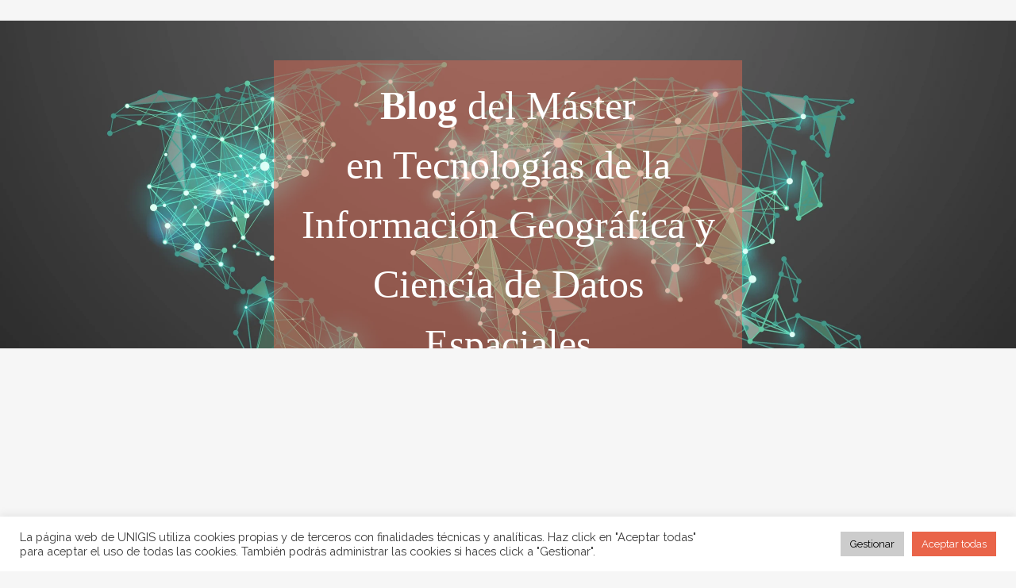

--- FILE ---
content_type: text/html; charset=UTF-8
request_url: https://www.unigis.es/tag/20-ediciones/
body_size: 20112
content:
<!DOCTYPE html>
<html lang="es">
<head>
	<meta charset="UTF-8" />
	
				<meta name="viewport" content="width=device-width,initial-scale=1,user-scalable=no">
		            <link rel="shortcut icon" type="image/x-icon" href="https://www.unigis.es/wp-content/uploads/2019/05/favicon_ok.jpg">
            <link rel="apple-touch-icon" href="https://www.unigis.es/wp-content/uploads/2019/05/favicon_ok.jpg"/>
        
	<link rel="profile" href="http://gmpg.org/xfn/11" />
	<link rel="pingback" href="https://www.unigis.es/xmlrpc.php" />

	<meta name='robots' content='index, follow, max-image-preview:large, max-snippet:-1, max-video-preview:-1' />

	<!-- This site is optimized with the Yoast SEO plugin v19.7.2 - https://yoast.com/wordpress/plugins/seo/ -->
	<title>20 ediciones archivos - UNIGIS</title>
	<link rel="canonical" href="https://www.unigis.es/tag/20-ediciones/" />
	<meta property="og:locale" content="es_ES" />
	<meta property="og:type" content="article" />
	<meta property="og:title" content="20 ediciones archivos - UNIGIS" />
	<meta property="og:url" content="https://www.unigis.es/tag/20-ediciones/" />
	<meta property="og:site_name" content="UNIGIS" />
	<meta name="twitter:card" content="summary_large_image" />
	<meta name="twitter:site" content="@unigisgirona" />
	<script type="application/ld+json" class="yoast-schema-graph">{"@context":"https://schema.org","@graph":[{"@type":"CollectionPage","@id":"https://www.unigis.es/tag/20-ediciones/","url":"https://www.unigis.es/tag/20-ediciones/","name":"20 ediciones archivos - UNIGIS","isPartOf":{"@id":"https://www.unigis.es/#website"},"primaryImageOfPage":{"@id":"https://www.unigis.es/tag/20-ediciones/#primaryimage"},"image":{"@id":"https://www.unigis.es/tag/20-ediciones/#primaryimage"},"thumbnailUrl":"https://www.unigis.es/wp-content/uploads/2017/12/tienda_online_UNIGIS.jpg","breadcrumb":{"@id":"https://www.unigis.es/tag/20-ediciones/#breadcrumb"},"inLanguage":"es"},{"@type":"ImageObject","inLanguage":"es","@id":"https://www.unigis.es/tag/20-ediciones/#primaryimage","url":"https://www.unigis.es/wp-content/uploads/2017/12/tienda_online_UNIGIS.jpg","contentUrl":"https://www.unigis.es/wp-content/uploads/2017/12/tienda_online_UNIGIS.jpg","width":900,"height":500,"caption":"tienda_online_UNIGIS"},{"@type":"BreadcrumbList","@id":"https://www.unigis.es/tag/20-ediciones/#breadcrumb","itemListElement":[{"@type":"ListItem","position":1,"name":"Portada","item":"https://www.unigis.es/"},{"@type":"ListItem","position":2,"name":"20 ediciones"}]},{"@type":"WebSite","@id":"https://www.unigis.es/#website","url":"https://www.unigis.es/","name":"UNIGIS","description":"Formación online en sistemas de información geográfica","publisher":{"@id":"https://www.unigis.es/#organization"},"potentialAction":[{"@type":"SearchAction","target":{"@type":"EntryPoint","urlTemplate":"https://www.unigis.es/?s={search_term_string}"},"query-input":"required name=search_term_string"}],"inLanguage":"es"},{"@type":"Organization","@id":"https://www.unigis.es/#organization","name":"Unigis Girona","url":"https://www.unigis.es/","sameAs":["https://www.linkedin.com/company/sigte-universitat-de-girona/","https://www.facebook.com/UNIGISGi","https://twitter.com/unigisgirona"],"logo":{"@type":"ImageObject","inLanguage":"es","@id":"https://www.unigis.es/#/schema/logo/image/","url":"https://www.unigis.es/wp-content/uploads/2019/05/logo_contacta.png","contentUrl":"https://www.unigis.es/wp-content/uploads/2019/05/logo_contacta.png","width":614,"height":200,"caption":"Unigis Girona"},"image":{"@id":"https://www.unigis.es/#/schema/logo/image/"}}]}</script>
	<!-- / Yoast SEO plugin. -->


<link rel='dns-prefetch' href='//www.unigis.es' />
<link rel='dns-prefetch' href='//www.google.com' />
<link rel='dns-prefetch' href='//fonts.googleapis.com' />
<link rel='dns-prefetch' href='//s.w.org' />
<link rel="alternate" type="application/rss+xml" title="UNIGIS &raquo; Feed" href="https://www.unigis.es/feed/" />
<link rel="alternate" type="application/rss+xml" title="UNIGIS &raquo; Feed de los comentarios" href="https://www.unigis.es/comments/feed/" />
<link rel="alternate" type="application/rss+xml" title="UNIGIS &raquo; Etiqueta 20 ediciones del feed" href="https://www.unigis.es/tag/20-ediciones/feed/" />
<script type="text/javascript">
window._wpemojiSettings = {"baseUrl":"https:\/\/s.w.org\/images\/core\/emoji\/14.0.0\/72x72\/","ext":".png","svgUrl":"https:\/\/s.w.org\/images\/core\/emoji\/14.0.0\/svg\/","svgExt":".svg","source":{"concatemoji":"https:\/\/www.unigis.es\/wp-includes\/js\/wp-emoji-release.min.js?ver=6.0.11"}};
/*! This file is auto-generated */
!function(e,a,t){var n,r,o,i=a.createElement("canvas"),p=i.getContext&&i.getContext("2d");function s(e,t){var a=String.fromCharCode,e=(p.clearRect(0,0,i.width,i.height),p.fillText(a.apply(this,e),0,0),i.toDataURL());return p.clearRect(0,0,i.width,i.height),p.fillText(a.apply(this,t),0,0),e===i.toDataURL()}function c(e){var t=a.createElement("script");t.src=e,t.defer=t.type="text/javascript",a.getElementsByTagName("head")[0].appendChild(t)}for(o=Array("flag","emoji"),t.supports={everything:!0,everythingExceptFlag:!0},r=0;r<o.length;r++)t.supports[o[r]]=function(e){if(!p||!p.fillText)return!1;switch(p.textBaseline="top",p.font="600 32px Arial",e){case"flag":return s([127987,65039,8205,9895,65039],[127987,65039,8203,9895,65039])?!1:!s([55356,56826,55356,56819],[55356,56826,8203,55356,56819])&&!s([55356,57332,56128,56423,56128,56418,56128,56421,56128,56430,56128,56423,56128,56447],[55356,57332,8203,56128,56423,8203,56128,56418,8203,56128,56421,8203,56128,56430,8203,56128,56423,8203,56128,56447]);case"emoji":return!s([129777,127995,8205,129778,127999],[129777,127995,8203,129778,127999])}return!1}(o[r]),t.supports.everything=t.supports.everything&&t.supports[o[r]],"flag"!==o[r]&&(t.supports.everythingExceptFlag=t.supports.everythingExceptFlag&&t.supports[o[r]]);t.supports.everythingExceptFlag=t.supports.everythingExceptFlag&&!t.supports.flag,t.DOMReady=!1,t.readyCallback=function(){t.DOMReady=!0},t.supports.everything||(n=function(){t.readyCallback()},a.addEventListener?(a.addEventListener("DOMContentLoaded",n,!1),e.addEventListener("load",n,!1)):(e.attachEvent("onload",n),a.attachEvent("onreadystatechange",function(){"complete"===a.readyState&&t.readyCallback()})),(e=t.source||{}).concatemoji?c(e.concatemoji):e.wpemoji&&e.twemoji&&(c(e.twemoji),c(e.wpemoji)))}(window,document,window._wpemojiSettings);
</script>
<style type="text/css">
img.wp-smiley,
img.emoji {
	display: inline !important;
	border: none !important;
	box-shadow: none !important;
	height: 1em !important;
	width: 1em !important;
	margin: 0 0.07em !important;
	vertical-align: -0.1em !important;
	background: none !important;
	padding: 0 !important;
}
</style>
	<link rel='stylesheet' id='wp-block-library-css'  href='https://www.unigis.es/wp-includes/css/dist/block-library/style.min.css?ver=6.0.11' type='text/css' media='all' />
<style id='global-styles-inline-css' type='text/css'>
body{--wp--preset--color--black: #000000;--wp--preset--color--cyan-bluish-gray: #abb8c3;--wp--preset--color--white: #ffffff;--wp--preset--color--pale-pink: #f78da7;--wp--preset--color--vivid-red: #cf2e2e;--wp--preset--color--luminous-vivid-orange: #ff6900;--wp--preset--color--luminous-vivid-amber: #fcb900;--wp--preset--color--light-green-cyan: #7bdcb5;--wp--preset--color--vivid-green-cyan: #00d084;--wp--preset--color--pale-cyan-blue: #8ed1fc;--wp--preset--color--vivid-cyan-blue: #0693e3;--wp--preset--color--vivid-purple: #9b51e0;--wp--preset--gradient--vivid-cyan-blue-to-vivid-purple: linear-gradient(135deg,rgba(6,147,227,1) 0%,rgb(155,81,224) 100%);--wp--preset--gradient--light-green-cyan-to-vivid-green-cyan: linear-gradient(135deg,rgb(122,220,180) 0%,rgb(0,208,130) 100%);--wp--preset--gradient--luminous-vivid-amber-to-luminous-vivid-orange: linear-gradient(135deg,rgba(252,185,0,1) 0%,rgba(255,105,0,1) 100%);--wp--preset--gradient--luminous-vivid-orange-to-vivid-red: linear-gradient(135deg,rgba(255,105,0,1) 0%,rgb(207,46,46) 100%);--wp--preset--gradient--very-light-gray-to-cyan-bluish-gray: linear-gradient(135deg,rgb(238,238,238) 0%,rgb(169,184,195) 100%);--wp--preset--gradient--cool-to-warm-spectrum: linear-gradient(135deg,rgb(74,234,220) 0%,rgb(151,120,209) 20%,rgb(207,42,186) 40%,rgb(238,44,130) 60%,rgb(251,105,98) 80%,rgb(254,248,76) 100%);--wp--preset--gradient--blush-light-purple: linear-gradient(135deg,rgb(255,206,236) 0%,rgb(152,150,240) 100%);--wp--preset--gradient--blush-bordeaux: linear-gradient(135deg,rgb(254,205,165) 0%,rgb(254,45,45) 50%,rgb(107,0,62) 100%);--wp--preset--gradient--luminous-dusk: linear-gradient(135deg,rgb(255,203,112) 0%,rgb(199,81,192) 50%,rgb(65,88,208) 100%);--wp--preset--gradient--pale-ocean: linear-gradient(135deg,rgb(255,245,203) 0%,rgb(182,227,212) 50%,rgb(51,167,181) 100%);--wp--preset--gradient--electric-grass: linear-gradient(135deg,rgb(202,248,128) 0%,rgb(113,206,126) 100%);--wp--preset--gradient--midnight: linear-gradient(135deg,rgb(2,3,129) 0%,rgb(40,116,252) 100%);--wp--preset--duotone--dark-grayscale: url('#wp-duotone-dark-grayscale');--wp--preset--duotone--grayscale: url('#wp-duotone-grayscale');--wp--preset--duotone--purple-yellow: url('#wp-duotone-purple-yellow');--wp--preset--duotone--blue-red: url('#wp-duotone-blue-red');--wp--preset--duotone--midnight: url('#wp-duotone-midnight');--wp--preset--duotone--magenta-yellow: url('#wp-duotone-magenta-yellow');--wp--preset--duotone--purple-green: url('#wp-duotone-purple-green');--wp--preset--duotone--blue-orange: url('#wp-duotone-blue-orange');--wp--preset--font-size--small: 13px;--wp--preset--font-size--medium: 20px;--wp--preset--font-size--large: 36px;--wp--preset--font-size--x-large: 42px;}.has-black-color{color: var(--wp--preset--color--black) !important;}.has-cyan-bluish-gray-color{color: var(--wp--preset--color--cyan-bluish-gray) !important;}.has-white-color{color: var(--wp--preset--color--white) !important;}.has-pale-pink-color{color: var(--wp--preset--color--pale-pink) !important;}.has-vivid-red-color{color: var(--wp--preset--color--vivid-red) !important;}.has-luminous-vivid-orange-color{color: var(--wp--preset--color--luminous-vivid-orange) !important;}.has-luminous-vivid-amber-color{color: var(--wp--preset--color--luminous-vivid-amber) !important;}.has-light-green-cyan-color{color: var(--wp--preset--color--light-green-cyan) !important;}.has-vivid-green-cyan-color{color: var(--wp--preset--color--vivid-green-cyan) !important;}.has-pale-cyan-blue-color{color: var(--wp--preset--color--pale-cyan-blue) !important;}.has-vivid-cyan-blue-color{color: var(--wp--preset--color--vivid-cyan-blue) !important;}.has-vivid-purple-color{color: var(--wp--preset--color--vivid-purple) !important;}.has-black-background-color{background-color: var(--wp--preset--color--black) !important;}.has-cyan-bluish-gray-background-color{background-color: var(--wp--preset--color--cyan-bluish-gray) !important;}.has-white-background-color{background-color: var(--wp--preset--color--white) !important;}.has-pale-pink-background-color{background-color: var(--wp--preset--color--pale-pink) !important;}.has-vivid-red-background-color{background-color: var(--wp--preset--color--vivid-red) !important;}.has-luminous-vivid-orange-background-color{background-color: var(--wp--preset--color--luminous-vivid-orange) !important;}.has-luminous-vivid-amber-background-color{background-color: var(--wp--preset--color--luminous-vivid-amber) !important;}.has-light-green-cyan-background-color{background-color: var(--wp--preset--color--light-green-cyan) !important;}.has-vivid-green-cyan-background-color{background-color: var(--wp--preset--color--vivid-green-cyan) !important;}.has-pale-cyan-blue-background-color{background-color: var(--wp--preset--color--pale-cyan-blue) !important;}.has-vivid-cyan-blue-background-color{background-color: var(--wp--preset--color--vivid-cyan-blue) !important;}.has-vivid-purple-background-color{background-color: var(--wp--preset--color--vivid-purple) !important;}.has-black-border-color{border-color: var(--wp--preset--color--black) !important;}.has-cyan-bluish-gray-border-color{border-color: var(--wp--preset--color--cyan-bluish-gray) !important;}.has-white-border-color{border-color: var(--wp--preset--color--white) !important;}.has-pale-pink-border-color{border-color: var(--wp--preset--color--pale-pink) !important;}.has-vivid-red-border-color{border-color: var(--wp--preset--color--vivid-red) !important;}.has-luminous-vivid-orange-border-color{border-color: var(--wp--preset--color--luminous-vivid-orange) !important;}.has-luminous-vivid-amber-border-color{border-color: var(--wp--preset--color--luminous-vivid-amber) !important;}.has-light-green-cyan-border-color{border-color: var(--wp--preset--color--light-green-cyan) !important;}.has-vivid-green-cyan-border-color{border-color: var(--wp--preset--color--vivid-green-cyan) !important;}.has-pale-cyan-blue-border-color{border-color: var(--wp--preset--color--pale-cyan-blue) !important;}.has-vivid-cyan-blue-border-color{border-color: var(--wp--preset--color--vivid-cyan-blue) !important;}.has-vivid-purple-border-color{border-color: var(--wp--preset--color--vivid-purple) !important;}.has-vivid-cyan-blue-to-vivid-purple-gradient-background{background: var(--wp--preset--gradient--vivid-cyan-blue-to-vivid-purple) !important;}.has-light-green-cyan-to-vivid-green-cyan-gradient-background{background: var(--wp--preset--gradient--light-green-cyan-to-vivid-green-cyan) !important;}.has-luminous-vivid-amber-to-luminous-vivid-orange-gradient-background{background: var(--wp--preset--gradient--luminous-vivid-amber-to-luminous-vivid-orange) !important;}.has-luminous-vivid-orange-to-vivid-red-gradient-background{background: var(--wp--preset--gradient--luminous-vivid-orange-to-vivid-red) !important;}.has-very-light-gray-to-cyan-bluish-gray-gradient-background{background: var(--wp--preset--gradient--very-light-gray-to-cyan-bluish-gray) !important;}.has-cool-to-warm-spectrum-gradient-background{background: var(--wp--preset--gradient--cool-to-warm-spectrum) !important;}.has-blush-light-purple-gradient-background{background: var(--wp--preset--gradient--blush-light-purple) !important;}.has-blush-bordeaux-gradient-background{background: var(--wp--preset--gradient--blush-bordeaux) !important;}.has-luminous-dusk-gradient-background{background: var(--wp--preset--gradient--luminous-dusk) !important;}.has-pale-ocean-gradient-background{background: var(--wp--preset--gradient--pale-ocean) !important;}.has-electric-grass-gradient-background{background: var(--wp--preset--gradient--electric-grass) !important;}.has-midnight-gradient-background{background: var(--wp--preset--gradient--midnight) !important;}.has-small-font-size{font-size: var(--wp--preset--font-size--small) !important;}.has-medium-font-size{font-size: var(--wp--preset--font-size--medium) !important;}.has-large-font-size{font-size: var(--wp--preset--font-size--large) !important;}.has-x-large-font-size{font-size: var(--wp--preset--font-size--x-large) !important;}
</style>
<link rel='stylesheet' id='contact-form-7-css'  href='https://www.unigis.es/wp-content/plugins/contact-form-7/includes/css/styles.css?ver=5.6.3' type='text/css' media='all' />
<link rel='stylesheet' id='cookie-law-info-css'  href='https://www.unigis.es/wp-content/plugins/cookie-law-info/legacy/public/css/cookie-law-info-public.css?ver=3.0.2' type='text/css' media='all' />
<link rel='stylesheet' id='cookie-law-info-gdpr-css'  href='https://www.unigis.es/wp-content/plugins/cookie-law-info/legacy/public/css/cookie-law-info-gdpr.css?ver=3.0.2' type='text/css' media='all' />
<link rel='stylesheet' id='rpt_front_style-css'  href='https://www.unigis.es/wp-content/plugins/related-posts-thumbnails/assets/css/front.css?ver=1.9.0' type='text/css' media='all' />
<link rel='stylesheet' id='rs-plugin-settings-css'  href='https://www.unigis.es/wp-content/plugins/revslider/public/assets/css/settings.css?ver=5.4.8.3' type='text/css' media='all' />
<style id='rs-plugin-settings-inline-css' type='text/css'>
#rs-demo-id {}
</style>
<link rel='stylesheet' id='ppress-frontend-css'  href='https://www.unigis.es/wp-content/plugins/wp-user-avatar/assets/css/frontend.min.css?ver=4.2.0' type='text/css' media='all' />
<link rel='stylesheet' id='ppress-flatpickr-css'  href='https://www.unigis.es/wp-content/plugins/wp-user-avatar/assets/flatpickr/flatpickr.min.css?ver=4.2.0' type='text/css' media='all' />
<link rel='stylesheet' id='ppress-select2-css'  href='https://www.unigis.es/wp-content/plugins/wp-user-avatar/assets/select2/select2.min.css?ver=6.0.11' type='text/css' media='all' />
<link rel='stylesheet' id='parent-css-css'  href='https://www.unigis.es/wp-content/themes/bridge/style.css?ver=6.0.11' type='text/css' media='all' />
<link rel='stylesheet' id='child-css-css'  href='https://www.unigis.es/wp-content/themes/bridge-childtheme/style.css?ver=6.0.11' type='text/css' media='all' />
<link rel='stylesheet' id='mediaelement-css'  href='https://www.unigis.es/wp-includes/js/mediaelement/mediaelementplayer-legacy.min.css?ver=4.2.16' type='text/css' media='all' />
<link rel='stylesheet' id='wp-mediaelement-css'  href='https://www.unigis.es/wp-includes/js/mediaelement/wp-mediaelement.min.css?ver=6.0.11' type='text/css' media='all' />
<link rel='stylesheet' id='bridge-default-style-css'  href='https://www.unigis.es/wp-content/themes/bridge/style.css?ver=6.0.11' type='text/css' media='all' />
<link rel='stylesheet' id='bridge-qode-font_awesome-css'  href='https://www.unigis.es/wp-content/themes/bridge/css/font-awesome/css/font-awesome.min.css?ver=6.0.11' type='text/css' media='all' />
<link rel='stylesheet' id='bridge-qode-font_elegant-css'  href='https://www.unigis.es/wp-content/themes/bridge/css/elegant-icons/style.min.css?ver=6.0.11' type='text/css' media='all' />
<link rel='stylesheet' id='bridge-qode-linea_icons-css'  href='https://www.unigis.es/wp-content/themes/bridge/css/linea-icons/style.css?ver=6.0.11' type='text/css' media='all' />
<link rel='stylesheet' id='bridge-qode-dripicons-css'  href='https://www.unigis.es/wp-content/themes/bridge/css/dripicons/dripicons.css?ver=6.0.11' type='text/css' media='all' />
<link rel='stylesheet' id='bridge-stylesheet-css'  href='https://www.unigis.es/wp-content/themes/bridge/css/stylesheet.min.css?ver=6.0.11' type='text/css' media='all' />
<style id='bridge-stylesheet-inline-css' type='text/css'>
   .archive.disabled_footer_top .footer_top_holder, .archive.disabled_footer_bottom .footer_bottom_holder { display: none;}


</style>
<link rel='stylesheet' id='bridge-print-css'  href='https://www.unigis.es/wp-content/themes/bridge/css/print.css?ver=6.0.11' type='text/css' media='all' />
<link rel='stylesheet' id='bridge-style-dynamic-css'  href='https://www.unigis.es/wp-content/themes/bridge/css/style_dynamic.css?ver=1686571007' type='text/css' media='all' />
<link rel='stylesheet' id='bridge-responsive-css'  href='https://www.unigis.es/wp-content/themes/bridge/css/responsive.min.css?ver=6.0.11' type='text/css' media='all' />
<link rel='stylesheet' id='bridge-style-dynamic-responsive-css'  href='https://www.unigis.es/wp-content/themes/bridge/css/style_dynamic_responsive.css?ver=1686571007' type='text/css' media='all' />
<style id='bridge-style-dynamic-responsive-inline-css' type='text/css'>
.header_top, .fixed_top_header .top_header, .fixed_top_header nav.mobile_menu {
    background-color: rgba(0,0,0,1) !important;
}


/*footer .footer_col1 {
position: relative;
top: -18px;
}*/



.vc_col-sm-12 {
    min-height: 0px  !important;
}


.q_accordion_holder.accordion .ui-accordion-header:hover {
color: #e96449;
}

.title_outer.title_without_animation {
    background-color: #ffffff;
}

</style>
<link rel='stylesheet' id='js_composer_front-css'  href='https://www.unigis.es/wp-content/plugins/js_composer/assets/css/js_composer.min.css?ver=5.7' type='text/css' media='all' />
<link rel='stylesheet' id='bridge-style-handle-google-fonts-css'  href='https://fonts.googleapis.com/css?family=Raleway%3A100%2C200%2C300%2C400%2C500%2C600%2C700%2C800%2C900%2C300italic%2C400italic%2C700italic%7CRubik%3A100%2C200%2C300%2C400%2C500%2C600%2C700%2C800%2C900%2C300italic%2C400italic%2C700italic&#038;subset=latin%2Clatin-ext&#038;ver=1.0.0' type='text/css' media='all' />
<script type='text/javascript' src='https://www.unigis.es/wp-content/plugins/simple-code-block/gutenberg/src/ace-editor/ace.js?ver=1590399481' id='simple-code-block-gutenberg-frontend-ace-js'></script>
<script type='text/javascript' src='https://www.unigis.es/wp-includes/js/jquery/jquery.min.js?ver=3.6.0' id='jquery-core-js'></script>
<script type='text/javascript' src='https://www.unigis.es/wp-includes/js/jquery/jquery-migrate.min.js?ver=3.3.2' id='jquery-migrate-js'></script>
<script type='text/javascript' src='https://www.unigis.es/wp-content/plugins/simple-code-block/gutenberg/src/frontend.blocks.js?ver=1590399481' id='simple-code-block-gutenberg-frontend-js'></script>
<script type='text/javascript' id='cookie-law-info-js-extra'>
/* <![CDATA[ */
var Cli_Data = {"nn_cookie_ids":[],"cookielist":[],"non_necessary_cookies":[],"ccpaEnabled":"","ccpaRegionBased":"","ccpaBarEnabled":"","strictlyEnabled":["necessary","obligatoire"],"ccpaType":"gdpr","js_blocking":"1","custom_integration":"","triggerDomRefresh":"","secure_cookies":""};
var cli_cookiebar_settings = {"animate_speed_hide":"500","animate_speed_show":"500","background":"#FFF","border":"#b1a6a6c2","border_on":"","button_1_button_colour":"#e96449","button_1_button_hover":"#ba503a","button_1_link_colour":"#fff","button_1_as_button":"1","button_1_new_win":"","button_2_button_colour":"#333","button_2_button_hover":"#292929","button_2_link_colour":"#444","button_2_as_button":"","button_2_hidebar":"","button_3_button_colour":"#dedfe0","button_3_button_hover":"#b2b2b3","button_3_link_colour":"#333333","button_3_as_button":"1","button_3_new_win":"","button_4_button_colour":"#cccccc","button_4_button_hover":"#a3a3a3","button_4_link_colour":"#000000","button_4_as_button":"1","button_7_button_colour":"#e96449","button_7_button_hover":"#ba503a","button_7_link_colour":"#fff","button_7_as_button":"1","button_7_new_win":"","font_family":"inherit","header_fix":"","notify_animate_hide":"1","notify_animate_show":"","notify_div_id":"#cookie-law-info-bar","notify_position_horizontal":"right","notify_position_vertical":"bottom","scroll_close":"","scroll_close_reload":"","accept_close_reload":"","reject_close_reload":"","showagain_tab":"","showagain_background":"#fff","showagain_border":"#000","showagain_div_id":"#cookie-law-info-again","showagain_x_position":"100px","text":"#3a3a3a","show_once_yn":"","show_once":"10000","logging_on":"","as_popup":"","popup_overlay":"1","bar_heading_text":"","cookie_bar_as":"banner","popup_showagain_position":"bottom-right","widget_position":"left"};
var log_object = {"ajax_url":"https:\/\/www.unigis.es\/wp-admin\/admin-ajax.php"};
/* ]]> */
</script>
<script type='text/javascript' src='https://www.unigis.es/wp-content/plugins/cookie-law-info/legacy/public/js/cookie-law-info-public.js?ver=3.0.2' id='cookie-law-info-js'></script>
<script type='text/javascript' src='https://www.unigis.es/wp-content/plugins/revslider/public/assets/js/jquery.themepunch.tools.min.js?ver=5.4.8.3' id='tp-tools-js'></script>
<script type='text/javascript' src='https://www.unigis.es/wp-content/plugins/revslider/public/assets/js/jquery.themepunch.revolution.min.js?ver=5.4.8.3' id='revmin-js'></script>
<script type='text/javascript' src='https://www.unigis.es/wp-content/plugins/wp-user-avatar/assets/flatpickr/flatpickr.min.js?ver=4.2.0' id='ppress-flatpickr-js'></script>
<script type='text/javascript' src='https://www.unigis.es/wp-content/plugins/wp-user-avatar/assets/select2/select2.min.js?ver=4.2.0' id='ppress-select2-js'></script>
<link rel="https://api.w.org/" href="https://www.unigis.es/wp-json/" /><link rel="alternate" type="application/json" href="https://www.unigis.es/wp-json/wp/v2/tags/459" /><link rel="EditURI" type="application/rsd+xml" title="RSD" href="https://www.unigis.es/xmlrpc.php?rsd" />
<link rel="wlwmanifest" type="application/wlwmanifest+xml" href="https://www.unigis.es/wp-includes/wlwmanifest.xml" /> 
<meta name="generator" content="WordPress 6.0.11" />
<script type="text/plain" data-cli-class="cli-blocker-script"  data-cli-script-type="analiticas" data-cli-block="true"  data-cli-element-position="head">
window['ga-disable-UA-46597180-1'] = true;

</script>			<style>
			#related_posts_thumbnails li{
				border-right: 1px solid #dddddd;
				background-color: #ffffff			}
			#related_posts_thumbnails li:hover{
				background-color: #eeeeee;
			}
			.relpost_content{
				font-size:	14px;
				color: 		#545454;
			}
			.relpost-block-single{
				background-color: #ffffff;
				border-right: 1px solid  #dddddd;
				border-left: 1px solid  #dddddd;
				margin-right: -1px;
			}
			.relpost-block-single:hover{
				background-color: #eeeeee;
			}
		</style>

	<meta name="generator" content="Powered by WPBakery Page Builder - drag and drop page builder for WordPress."/>
<!--[if lte IE 9]><link rel="stylesheet" type="text/css" href="https://www.unigis.es/wp-content/plugins/js_composer/assets/css/vc_lte_ie9.min.css" media="screen"><![endif]--><meta name="generator" content="Powered by Slider Revolution 5.4.8.3 - responsive, Mobile-Friendly Slider Plugin for WordPress with comfortable drag and drop interface." />
<script type="text/javascript">function setREVStartSize(e){									
						try{ e.c=jQuery(e.c);var i=jQuery(window).width(),t=9999,r=0,n=0,l=0,f=0,s=0,h=0;
							if(e.responsiveLevels&&(jQuery.each(e.responsiveLevels,function(e,f){f>i&&(t=r=f,l=e),i>f&&f>r&&(r=f,n=e)}),t>r&&(l=n)),f=e.gridheight[l]||e.gridheight[0]||e.gridheight,s=e.gridwidth[l]||e.gridwidth[0]||e.gridwidth,h=i/s,h=h>1?1:h,f=Math.round(h*f),"fullscreen"==e.sliderLayout){var u=(e.c.width(),jQuery(window).height());if(void 0!=e.fullScreenOffsetContainer){var c=e.fullScreenOffsetContainer.split(",");if (c) jQuery.each(c,function(e,i){u=jQuery(i).length>0?u-jQuery(i).outerHeight(!0):u}),e.fullScreenOffset.split("%").length>1&&void 0!=e.fullScreenOffset&&e.fullScreenOffset.length>0?u-=jQuery(window).height()*parseInt(e.fullScreenOffset,0)/100:void 0!=e.fullScreenOffset&&e.fullScreenOffset.length>0&&(u-=parseInt(e.fullScreenOffset,0))}f=u}else void 0!=e.minHeight&&f<e.minHeight&&(f=e.minHeight);e.c.closest(".rev_slider_wrapper").css({height:f})					
						}catch(d){console.log("Failure at Presize of Slider:"+d)}						
					};</script>
		<style type="text/css" id="wp-custom-css">
			.nota{
	text-align: center;
	margin: 0px 50px;
	background: #eee;
	font-style: italic;
	font-size: 0.9em;
	border: 1px solid pink;
}

.wpcf7-response-output{
	color: #818181 !important;
}

.wt-cli-privacy-accept-btn,
.cli-slider {
  background-color: #e96449 !important;
}

.container .container_iner .filter_outer{
	display:none !important;
}		</style>
		<noscript><style type="text/css"> .wpb_animate_when_almost_visible { opacity: 1; }</style></noscript></head>

<body class="archive tag tag-20-ediciones tag-459 bridge-core-1.0.4  qode-title-hidden side_area_uncovered_from_content qode-child-theme-ver-1.0.0 qode-theme-ver-18.0.6 qode-theme-bridge wpb-js-composer js-comp-ver-5.7 vc_responsive" itemscope itemtype="http://schema.org/WebPage">

	<div class="ajax_loader"><div class="ajax_loader_1"><div class="pulse"></div></div></div>
		<section class="side_menu right ">
				<a href="#" target="_self" class="close_side_menu"></a>
		<div id="text-2" class="widget widget_text posts_holder">			<div class="textwidget"><h4 style="color:#ffffff";>Acceso estudiantes</h4>
</br>
<a itemprop="url" href="https://www.udg.edu" target="_self" data-hover-background-color="#1b1b1b" data-hover-border-color="#ffffff" data-hover-color="#ffffff" class="qbutton  center default" style="color: #ffffff; border-color: #e96449; background-color: #e96449;" rel="noopener">Moodle UdG</a>

</br>
<a href="mailto:mireia.llovet@udg.edu">¿Has olvidado tu contraseña?</a>

<!--
[button target="_self" hover_type="default" text_align="center" text="Moodle UdG" link="/acceso-estudiantes/" color="#ffffff" hover_color="#ffffff" background_color="#e96449" hover_background_color="#1b1b1b" border_color="#e96449" hover_border_color="#ffffff"]

<form id="login_estudiantes_mobile" action="https://www.unigis.es/moodle/login/index.php" method="post" name="login"><label class="form_login_label" for="username" style="color:#fff;">&nbsp;Usuario</label>
<input id="username" style="color: #b0b0b0; background: #FFFFF; border: 1px solid #B0B0B0;" tabindex="1" name="username" size="15" type="text" value="" required="">

<label class="form_login_label" for="password" style="color:#fff;">&nbsp;Clave</label>
<input id="password" style="color: #b0b0b0; background: #FFFFF; border: 1px solid #b0b0b0;" tabindex="2" name="password" size="15" type="password" value="" required="">

<input type="submit" id="submit_bot" value="Entrar">

<span class="olvidado_contrasena"><a href="https://www.unigis.es/moodle/login/forgot_password.php">¿Has olvidado tu contraseña?</a></span>

<label for="verifica"></label><input id="verifica" name="verifica" type="hidden" value="">-->

</form></div>
		</div></section>

<div class="wrapper">
	<div class="wrapper_inner">

    
		<!-- Google Analytics start -->
					<script>
				var _gaq = _gaq || [];
				_gaq.push(['_setAccount', 'UA-46597180-1']);
				_gaq.push(['_trackPageview']);

				(function() {
					var ga = document.createElement('script'); ga.type = 'text/javascript'; ga.async = true;
					ga.src = ('https:' == document.location.protocol ? 'https://ssl' : 'http://www') + '.google-analytics.com/ga.js';
					var s = document.getElementsByTagName('script')[0]; s.parentNode.insertBefore(ga, s);
				})();
			</script>
				<!-- Google Analytics end -->

		
	<header class=" has_top scroll_top  stick scrolled_not_transparent page_header">
	<div class="header_inner clearfix">
				<div class="header_top_bottom_holder">
				<div class="header_top clearfix" style='background-color:rgba(0, 0, 0, 1);' >
							<div class="left">
						<div class="inner">
							<div class="header-widget widget_text header-left-widget">			<div class="textwidget"><p><span class='q_social_icon_holder normal_social' data-color=#ffffff data-hover-color=#e96449><a itemprop='url' href='https://www.instagram.com/sigteudg/' target='_blank' rel="noopener"><i class="qode_icon_font_awesome fa fa-instagram fa-lg simple_social" style="color: #ffffff;" ></i></a></span><span class='q_social_icon_holder normal_social' data-color=#ffffff data-hover-color=#e96449><a itemprop='url' href='https://www.facebook.com/SIGTEUdG/' target='_blank' rel="noopener"><i class="qode_icon_font_awesome fa fa-facebook fa-lg simple_social" style="color: #ffffff;" ></i></a></span><span class='q_social_icon_holder normal_social' data-color=#ffffff data-hover-color=#e96449><a itemprop='url' href='https://twitter.com/unigisgirona' target='_blank' rel="noopener"><i class="qode_icon_font_awesome fa fa-twitter fa-lg simple_social" style="color: #ffffff;" ></i></a></span><span class='q_social_icon_holder normal_social' data-color=#ffffff data-hover-color=#e96449><a itemprop='url' href='https://www.linkedin.com/company/sigte-universitat-de-girona/' target='_blank' rel="noopener"><i class="qode_icon_font_awesome fa fa-linkedin fa-lg simple_social" style="color: #ffffff;" ></i></a></span><span class='q_social_icon_holder normal_social' data-color=#ffffff data-hover-color=#e96449><a itemprop='url' href='https://www.youtube.com/channel/UCRJxIASneZaMxT2HPoyMLsA' target='_blank' rel="noopener"><i class="qode_icon_font_awesome fa fa-youtube fa-lg simple_social" style="color: #ffffff;" ></i></a></span></p>
</div>
		</div>						</div>
					</div>
					<div class="right">
						<div class="inner">
							<div class="header-widget widget_text header-right-widget">			<div class="textwidget"><p><a href="https://www.udg.edu" target="_blank" rel="noopener">ACCESO ESTUDIANTES</a>        <a href="https://www.unigis.es/solicitar-mas-informacion/">SOLICITAR INFORMACIÓN</a></p>
</div>
		</div>						</div>
					</div>
						</div>

			<div class="header_bottom clearfix" style=' background-color:rgba(255, 255, 255, 1);' >
											<div class="header_inner_left">
																	<div class="mobile_menu_button">
		<span>
			<i class="qode_icon_font_awesome fa fa-bars " ></i>		</span>
	</div>
								<div class="logo_wrapper" >
	<div class="q_logo">
		<a itemprop="url" href="https://www.unigis.es/" >
             <img itemprop="image" class="normal" src="https://www.unigis.es/wp-content/uploads/2019/05/logo_black_llarg-2.png" alt="Logo"> 			 <img itemprop="image" class="light" src="https://www.unigis.es/wp-content/uploads/2019/05/logo_white_llarg-2.png" alt="Logo"/> 			 <img itemprop="image" class="dark" src="https://www.unigis.es/wp-content/uploads/2019/05/logo_black_llarg-2.png" alt="Logo"/> 			 <img itemprop="image" class="sticky" src="https://www.unigis.es/wp-content/uploads/2019/05/logo_black_llarg-2.png" alt="Logo"/> 			 <img itemprop="image" class="mobile" src="https://www.unigis.es/wp-content/uploads/2019/05/logo_black_llarg-2.png" alt="Logo"/> 					</a>
	</div>
	</div>															</div>
															<div class="header_inner_right">
									<div class="side_menu_button_wrapper right">
																														<div class="side_menu_button">
																																		<a class="side_menu_button_link normal" href="javascript:void(0)">
		<i class="qode_icon_font_awesome fa fa-sign-in " ></i>	</a>
										</div>
									</div>
								</div>
							
							
							<nav class="main_menu drop_down right">
								<ul id="menu-unigis-def" class=""><li id="nav-menu-item-17169" class="menu-item menu-item-type-post_type menu-item-object-page  narrow"><a href="https://www.unigis.es/master-sig-online/" class=""><i class="menu_icon blank fa"></i><span>Máster<span class="underline_dash"></span></span><span class="plus"></span></a></li>
<li id="nav-menu-item-17170" class="menu-item menu-item-type-post_type menu-item-object-page menu-item-has-children  has_sub narrow"><a href="https://www.unigis.es/diplomas-de-postgrado/" class=""><i class="menu_icon blank fa"></i><span>Diplomas de postgrado<span class="underline_dash"></span></span><span class="plus"></span></a>
<div class="second"><div class="inner"><ul>
	<li id="nav-menu-item-17171" class="menu-item menu-item-type-post_type menu-item-object-page "><a href="https://www.unigis.es/diploma-de-postgrado-profesional-en-sig/" class=""><i class="menu_icon blank fa"></i><span>PROFESIONAL EN SIG</span><span class="plus"></span></a></li>
	<li id="nav-menu-item-17172" class="menu-item menu-item-type-post_type menu-item-object-page "><a href="https://www.unigis.es/diploma-de-postgrado-profesional-en-geoinformatica-y-programacion-sig/" class=""><i class="menu_icon blank fa"></i><span>PROFESIONAL EN GEOINFORMÁTICA Y PROGRAMACIÓN SIG</span><span class="plus"></span></a></li>
	<li id="nav-menu-item-17173" class="menu-item menu-item-type-post_type menu-item-object-page "><a href="https://www.unigis.es/diploma-de-postgrado-profesional-en-analisis-geoespacial/" class=""><i class="menu_icon blank fa"></i><span>PROFESIONAL EN ANÁLISIS GEOESPACIAL</span><span class="plus"></span></a></li>
</ul></div></div>
</li>
<li id="nav-menu-item-17174" class="menu-item menu-item-type-post_type menu-item-object-page menu-item-has-children  has_sub narrow"><a href="https://www.unigis.es/cursos-de-especializacion-sig/" class=""><i class="menu_icon blank fa"></i><span>Cursos de especialización<span class="underline_dash"></span></span><span class="plus"></span></a>
<div class="second"><div class="inner"><ul>
	<li id="nav-menu-item-17175" class="menu-item menu-item-type-post_type menu-item-object-page "><a href="https://www.unigis.es/programacion-de-aplicaciones-web-map/" class=""><i class="menu_icon blank fa"></i><span>PROGRAMACIÓN DE APLICACIONES WEB MAP – FRONTEND</span><span class="plus"></span></a></li>
	<li id="nav-menu-item-17177" class="menu-item menu-item-type-post_type menu-item-object-page "><a href="https://www.unigis.es/bases-de-datos-espaciales/" class=""><i class="menu_icon blank fa"></i><span>BASES DE DATOS ESPACIALES</span><span class="plus"></span></a></li>
	<li id="nav-menu-item-31839" class="menu-item menu-item-type-post_type menu-item-object-page "><a href="https://www.unigis.es/programacion-de-aplicaciones-web-map-backend-frontend/" class=""><i class="menu_icon blank fa"></i><span>PROGRAMACIÓN DE APLICACIONES WEB MAP – BACKEND Y FRONTEND</span><span class="plus"></span></a></li>
</ul></div></div>
</li>
<li id="nav-menu-item-17185" class="menu-item menu-item-type-custom menu-item-object-custom menu-item-has-children  has_sub narrow"><a href="#" class=" no_link" style="cursor: default;" onclick="JavaScript: return false;"><i class="menu_icon blank fa"></i><span>Unigis<span class="underline_dash"></span></span><span class="plus"></span></a>
<div class="second"><div class="inner"><ul>
	<li id="nav-menu-item-17180" class="menu-item menu-item-type-post_type menu-item-object-page "><a href="https://www.unigis.es/socios/" class=""><i class="menu_icon blank fa"></i><span>Socios</span><span class="plus"></span></a></li>
	<li id="nav-menu-item-17181" class="menu-item menu-item-type-post_type menu-item-object-page "><a href="https://www.unigis.es/quienes-somos/" class=""><i class="menu_icon blank fa"></i><span>Quiénes somos</span><span class="plus"></span></a></li>
	<li id="nav-menu-item-17182" class="menu-item menu-item-type-post_type menu-item-object-page "><a href="https://www.unigis.es/estudiar-en-unigis/" class=""><i class="menu_icon blank fa"></i><span>Estudiar en UNIGIS</span><span class="plus"></span></a></li>
</ul></div></div>
</li>
<li id="nav-menu-item-17186" class="menu-item menu-item-type-post_type menu-item-object-page current_page_parent  narrow"><a href="https://www.unigis.es/blog/" class=""><i class="menu_icon blank fa"></i><span>Blog<span class="underline_dash"></span></span><span class="plus"></span></a></li>
<li id="nav-menu-item-17187" class="menu-item menu-item-type-post_type menu-item-object-page  narrow"><a href="https://www.unigis.es/contacta/" class=""><i class="menu_icon blank fa"></i><span>Contacta<span class="underline_dash"></span></span><span class="plus"></span></a></li>
</ul>							</nav>
														<nav class="mobile_menu">
	<ul id="menu-unigis-def-1" class=""><li id="mobile-menu-item-17169" class="menu-item menu-item-type-post_type menu-item-object-page "><a href="https://www.unigis.es/master-sig-online/" class=""><span>Máster</span></a><span class="mobile_arrow"><i class="fa fa-angle-right"></i><i class="fa fa-angle-down"></i></span></li>
<li id="mobile-menu-item-17170" class="menu-item menu-item-type-post_type menu-item-object-page menu-item-has-children  has_sub"><a href="https://www.unigis.es/diplomas-de-postgrado/" class=""><span>Diplomas de postgrado</span></a><span class="mobile_arrow"><i class="fa fa-angle-right"></i><i class="fa fa-angle-down"></i></span>
<ul class="sub_menu">
	<li id="mobile-menu-item-17171" class="menu-item menu-item-type-post_type menu-item-object-page "><a href="https://www.unigis.es/diploma-de-postgrado-profesional-en-sig/" class=""><span>PROFESIONAL EN SIG</span></a><span class="mobile_arrow"><i class="fa fa-angle-right"></i><i class="fa fa-angle-down"></i></span></li>
	<li id="mobile-menu-item-17172" class="menu-item menu-item-type-post_type menu-item-object-page "><a href="https://www.unigis.es/diploma-de-postgrado-profesional-en-geoinformatica-y-programacion-sig/" class=""><span>PROFESIONAL EN GEOINFORMÁTICA Y PROGRAMACIÓN SIG</span></a><span class="mobile_arrow"><i class="fa fa-angle-right"></i><i class="fa fa-angle-down"></i></span></li>
	<li id="mobile-menu-item-17173" class="menu-item menu-item-type-post_type menu-item-object-page "><a href="https://www.unigis.es/diploma-de-postgrado-profesional-en-analisis-geoespacial/" class=""><span>PROFESIONAL EN ANÁLISIS GEOESPACIAL</span></a><span class="mobile_arrow"><i class="fa fa-angle-right"></i><i class="fa fa-angle-down"></i></span></li>
</ul>
</li>
<li id="mobile-menu-item-17174" class="menu-item menu-item-type-post_type menu-item-object-page menu-item-has-children  has_sub"><a href="https://www.unigis.es/cursos-de-especializacion-sig/" class=""><span>Cursos de especialización</span></a><span class="mobile_arrow"><i class="fa fa-angle-right"></i><i class="fa fa-angle-down"></i></span>
<ul class="sub_menu">
	<li id="mobile-menu-item-17175" class="menu-item menu-item-type-post_type menu-item-object-page "><a href="https://www.unigis.es/programacion-de-aplicaciones-web-map/" class=""><span>PROGRAMACIÓN DE APLICACIONES WEB MAP – FRONTEND</span></a><span class="mobile_arrow"><i class="fa fa-angle-right"></i><i class="fa fa-angle-down"></i></span></li>
	<li id="mobile-menu-item-17177" class="menu-item menu-item-type-post_type menu-item-object-page "><a href="https://www.unigis.es/bases-de-datos-espaciales/" class=""><span>BASES DE DATOS ESPACIALES</span></a><span class="mobile_arrow"><i class="fa fa-angle-right"></i><i class="fa fa-angle-down"></i></span></li>
	<li id="mobile-menu-item-31839" class="menu-item menu-item-type-post_type menu-item-object-page "><a href="https://www.unigis.es/programacion-de-aplicaciones-web-map-backend-frontend/" class=""><span>PROGRAMACIÓN DE APLICACIONES WEB MAP – BACKEND Y FRONTEND</span></a><span class="mobile_arrow"><i class="fa fa-angle-right"></i><i class="fa fa-angle-down"></i></span></li>
</ul>
</li>
<li id="mobile-menu-item-17185" class="menu-item menu-item-type-custom menu-item-object-custom menu-item-has-children  has_sub"><h3><span>Unigis</span></h3><span class="mobile_arrow"><i class="fa fa-angle-right"></i><i class="fa fa-angle-down"></i></span>
<ul class="sub_menu">
	<li id="mobile-menu-item-17180" class="menu-item menu-item-type-post_type menu-item-object-page "><a href="https://www.unigis.es/socios/" class=""><span>Socios</span></a><span class="mobile_arrow"><i class="fa fa-angle-right"></i><i class="fa fa-angle-down"></i></span></li>
	<li id="mobile-menu-item-17181" class="menu-item menu-item-type-post_type menu-item-object-page "><a href="https://www.unigis.es/quienes-somos/" class=""><span>Quiénes somos</span></a><span class="mobile_arrow"><i class="fa fa-angle-right"></i><i class="fa fa-angle-down"></i></span></li>
	<li id="mobile-menu-item-17182" class="menu-item menu-item-type-post_type menu-item-object-page "><a href="https://www.unigis.es/estudiar-en-unigis/" class=""><span>Estudiar en UNIGIS</span></a><span class="mobile_arrow"><i class="fa fa-angle-right"></i><i class="fa fa-angle-down"></i></span></li>
</ul>
</li>
<li id="mobile-menu-item-17186" class="menu-item menu-item-type-post_type menu-item-object-page current_page_parent "><a href="https://www.unigis.es/blog/" class=""><span>Blog</span></a><span class="mobile_arrow"><i class="fa fa-angle-right"></i><i class="fa fa-angle-down"></i></span></li>
<li id="mobile-menu-item-17187" class="menu-item menu-item-type-post_type menu-item-object-page "><a href="https://www.unigis.es/contacta/" class=""><span>Contacta</span></a><span class="mobile_arrow"><i class="fa fa-angle-right"></i><i class="fa fa-angle-down"></i></span></li>
</ul></nav>											</div>
			</div>
		</div>

</header>	<a id="back_to_top" href="#">
        <span class="fa-stack">
            <i class="qode_icon_font_awesome fa fa-arrow-up " ></i>        </span>
	</a>
	
    <!-- SIGTE CUSTOM HEADER IMAGE -->
    <div class="custom-header-image">
      <div></div>
      <div class="custom-header-content">
        <div class="custom-header-title">
          <p><span class="bold">Blog</span> del Máster</br> en Tecnologías de la Información Geográfica y Ciencia de Datos</br>Espaciales</p>
        </div>
        <div class="custom-header-link">
          <a href="https://mastersig.fundacioudg.org/" class="link-btn">ACCESO A LA WEB DEL MÁSTER</a>
        </div>
      </div>
      <div></div>        
    </div>
	
    
    
    <div class="content ">
		
        <div class="content_inner  ">
    

		
			
		<div class="container">
			
	
            			<div class="container_inner default_template_holder clearfix">
				<div class="breadcrumbs-cus">
					<a href="/blog/">Blog</a> / 20 ediciones archivos - UNIGIS				</div>
									
			<div class="filter_outer">
				<div class="filter_holder">
					<ul>
						<li class="filter" data-filter="*"><span>All</span></li>
													 <li class="filter" data-filter=".category-todos"><span>Todos</span></li>
													 <li class="filter" data-filter=".category-webinars"><span>Webinars</span></li>
													 <li class="filter" data-filter=".category-programa-unigis"><span>Programa UNIGIS</span></li>
													 <li class="filter" data-filter=".category-casos-practicos"><span>Casos prácticos</span></li>
													 <li class="filter" data-filter=".category-entrevistas"><span>Entrevistas</span></li>
													 <li class="filter" data-filter=".category-eventos"><span>Eventos</span></li>
													 <li class="filter" data-filter=".category-monografico-copernicus"><span>Monográfico Copernicus</span></li>
													 <li class="filter" data-filter=".category-monografico-frameworks"><span>Monográfico Frameworks</span></li>
													 <li class="filter" data-filter=".category-monografico-edusat"><span>Monográfico Edusat</span></li>
											</ul>
				</div>
			</div>

      <div class="blog_holder masonry masonry_load_more">

			<div class="blog_holder_grid_sizer"></div>
		<div class="blog_holder_grid_gutter"></div>
	
    <!--if template name is defined than it is used our template and we can use query '$blog_query'-->
    
        <!--otherwise it is archive or category page and we don't have query-->
                    		<article id="post-4556" class="post-4556 post type-post status-publish format-standard has-post-thumbnail hentry category-todos category-programa-unigis tag-20-ediciones tag-sig tag-analisis-espacial tag-e-learning tag-master-sig tag-programa-unigis tag-geoinformatica tag-diplomas-de-postgrado tag-formacion-online tag-unigis20">
							<div class="post_image">
					<a itemprop="url" href="https://www.unigis.es/los-sig-que-visten/" target="_self" title="Los SIG que visten">
						<img width="900" height="500" src="https://www.unigis.es/wp-content/uploads/2017/12/tienda_online_UNIGIS.jpg" class="attachment-full size-full wp-post-image" alt="tienda_online_UNIGIS" srcset="https://www.unigis.es/wp-content/uploads/2017/12/tienda_online_UNIGIS.jpg 900w, https://www.unigis.es/wp-content/uploads/2017/12/tienda_online_UNIGIS-300x167.jpg 300w, https://www.unigis.es/wp-content/uploads/2017/12/tienda_online_UNIGIS-768x427.jpg 768w, https://www.unigis.es/wp-content/uploads/2017/12/tienda_online_UNIGIS-700x389.jpg 700w" sizes="(max-width: 900px) 100vw, 900px" />					</a>
				</div>
						<div class="post_text">
				<div class="post_text_inner">
					<h5 itemprop="name" class="entry_title"><a itemprop="url" href="https://www.unigis.es/los-sig-que-visten/" target="_self" title="Los SIG que visten">Los SIG que visten</a></h5>
					<p itemprop="description" class="post_excerpt">#UNIGIS20 es nuestro lema para celebrar el vigésimo aniversario del máster en SIG que promovemos desde el SIGTE-UdG responsable del...</p>					<div class="post_info">
						<span itemprop="dateCreated" class="time entry_date updated">20 diciembre, 2017<meta itemprop="interactionCount" content="UserComments: 0"/></span>
											</div>
				</div>
			</div>
		</article>
		

                                </div>
            							</div>
            		</div>
<div class="vc_row wpb_row section vc_row-fluid  vc_custom_1555315303507 grid_section news-blog" style="background-color:#303030; text-align:center;"><div class=" section_inner clearfix"><div class="section_inner_margin clearfix"><div class="wpb_column vc_column_container vc_col-sm-12"><div class="vc_column-inner"><div class="wpb_wrapper">	<div class="vc_empty_space" style="height: 30px"><span class="vc_empty_space_inner">
			<span class="empty_space_image"></span>
		</span></div>

<div class="vc_row wpb_row section vc_row-fluid vc_inner " style=" text-align:center;"><div class=" full_section_inner clearfix"><div class="wpb_column vc_column_container vc_col-sm-2"><div class="vc_column-inner"><div class="wpb_wrapper"></div></div></div><div class="wpb_column vc_column_container vc_col-sm-6"><div class="vc_column-inner"><div class="wpb_wrapper">
	<div class="wpb_text_column wpb_content_element ">
		<div class="wpb_wrapper">
			<h6><span style="color: #ffffff;">Suscríbete a nuestra newsletter</span></h6>

		</div>
	</div> </div></div></div><div class="wpb_column vc_column_container vc_col-sm-2"><div class="vc_column-inner"><div class="wpb_wrapper"><a itemprop="url" href="https://unigis.us11.list-manage.com/subscribe?u=6cf2c7ff92ef513168a7ede5f&id=2d05c4e56b" target="_self" data-hover-background-color="#303030" data-hover-border-color="#ffffff" data-hover-color="#ffffff" class="qbutton  center default" style="color: #ffffff; border-color: #e96449; background-color: #e96449;">SUSCRIBIRME</a></div></div></div><div class="wpb_column vc_column_container vc_col-sm-2"><div class="vc_column-inner"><div class="wpb_wrapper"></div></div></div></div></div>	<div class="vc_empty_space" style="height: 30px"><span class="vc_empty_space_inner">
			<span class="empty_space_image"></span>
		</span></div>

</div></div></div></div></div></div>
				<div class="content_bottom" >
					</div>
			
	</div>
</div>



	<footer >
		<div class="footer_inner clearfix">
				<div class="footer_top_holder">
            			<div class="footer_top">
								<div class="container">
					<div class="container_inner">
																	<div class="two_columns_50_50 clearfix">
								<div class="column1 footer_col1">
										<div class="column_inner">
											<div id="text-3" class="widget widget_text">			<div class="textwidget"><img class="footer_logo" src="https://www.unigis.es/wp-content/uploads/2019/05/logo_black_llarg-2.png" width='350' alt="logo" />

<div class="separator  transparent center  " style="margin-top: 8px;margin-bottom: 2px;"></div>


<strong>UNIGIS Girona, el programa de formación online<br/>
en SIG del Servicio de Sistemas de Información <br/> Geográfica y Teledetección (<a href="https://www.udg.edu/es/sigte" target="_blank" rel="noopener">SIGTE</a>) de la<br />
Universitat de Girona.</strong>
<br />
<br />
Pl. Ferrater Mora, 1 - 17004 GIRONA<br />
(+34) 972 41 80 39 | <a href="mailto:info@unigis.es">info@unigis.es</a></br>



<div class="separator  transparent center  " style="margin-top: 12px;margin-bottom: 2px;"></div>


<span class='q_social_icon_holder normal_social' data-hover-color=#e96449><a itemprop='url' href='https://www.instagram.com/sigteudg/' target='_blank' rel="noopener"><i class="qode_icon_font_awesome fa fa-instagram fa-lg simple_social" style="font-size: 17px;" ></i></a></span>

<span class='q_social_icon_holder normal_social' data-hover-color=#e96449><a itemprop='url' href='https://www.facebook.com/SIGTEUdG/' target='_blank' rel="noopener"><i class="qode_icon_font_awesome fa fa-facebook fa-lg simple_social" style="font-size: 17px;" ></i></a></span>

<span class='q_social_icon_holder normal_social' data-hover-color=#e96449><a itemprop='url' href='https://twitter.com/unigisgirona' target='_blank' rel="noopener"><i class="qode_icon_font_awesome fa fa-twitter fa-lg simple_social" style="font-size: 17px;" ></i></a></span>

<span class='q_social_icon_holder normal_social' data-hover-color=#e96449><a itemprop='url' href='https://www.linkedin.com/company/sigte-universitat-de-girona/' target='_blank' rel="noopener"><i class="qode_icon_font_awesome fa fa-linkedin fa-lg simple_social" style="font-size: 17px;" ></i></a></span>

<span class='q_social_icon_holder normal_social' data-hover-color=#e96449><a itemprop='url' href='https://www.youtube.com/channel/UCRJxIASneZaMxT2HPoyMLsA' target='_blank' rel="noopener"><i class="qode_icon_font_awesome fa fa-youtube fa-lg simple_social" style="font-size: 17px;" ></i></a></span></div>
		</div>										</div>
								</div>
								<div class="column2">
									<div class="column_inner">
										<div class="two_columns_50_50 clearfix">
											<div class="column1 footer_col2">
												<div class="column_inner">
													<div id="text-11" class="widget widget_text"><h5>Organizado por:</h5>			<div class="textwidget"><p><a href="https://www.udg.edu/es/sigte" target="_blank" rel="noopener"><img class="footer_logo" src="https://www.unigis.es/wp-content/uploads/2019/04/UdGSIGTE_curt.png" alt="logo sigte" width="225" /></a></p>
<p>&nbsp;</p>
<p><span style="font-size: medium;">Socio de:</span></p>
<p><a href="https://unigis.net/" target="_blank" rel="noopener"><img class="footer_logo" src="https://www.unigis.es/wp-content/uploads/2019/04/UNIGIS_Distance-Learning.png" alt="logo sigte" width="225" /></a></p>
</div>
		</div>												</div>
											</div>
											<div class="column2 footer_col3">
												<div class="column_inner">
													<div id="text-12" class="widget widget_text"><h5>Promovido por:</h5>			<div class="textwidget"><p><a href="https://www.fundacioudg.org/es/p/inicio.html" target="_blank" rel="noopener"><img class="footer_logo" src="https://www.unigis.es/wp-content/uploads/2019/04/logo-fundacioudg.png" alt="logo fundacio udg" width="225" /></a></p>
</div>
		</div>												</div>
											</div>
										</div>
									</div>
								</div>
							</div>
															</div>
				</div>
							</div>
					</div>
							<div class="footer_bottom_holder">
                                    <div style="background-color: #b2b2b2;height: 1px" class="footer_bottom_border "></div>
                								<div class="container">
					<div class="container_inner">
										<div class="three_columns footer_bottom_columns clearfix">
					<div class="column1 footer_bottom_column">
						<div class="column_inner">
							<div class="footer_bottom">
											<div class="textwidget"><p><a href="https://creativecommons.org/licenses/by-nc-nd/4.0/" target="_blank" rel="noopener">CC BY-NC-ND</a> |  <a href="https://www.unigis.es/politica-proteccion-datos/">Aviso legal y protección de datos</a></p>
</div>
									</div>
						</div>
					</div>
					<div class="column2 footer_bottom_column">
						<div class="column_inner">
							<div class="footer_bottom">
															</div>
						</div>
					</div>
					<div class="column3 footer_bottom_column">
						<div class="column_inner">
							<div class="footer_bottom">
											<div class="textwidget"><p><a href="https://www.unigis.es/sobre-el-sitio-web/">Sobre el sitio web</a></p>
</div>
									</div>
						</div>
					</div>
				</div>
									</div>
			</div>
						</div>
				</div>
	</footer>
	
</div>
</div>
<!--googleoff: all--><div id="cookie-law-info-bar" data-nosnippet="true"><span><div class="cli-bar-container cli-style-v2"><div class="cli-bar-message">La página web de UNIGIS utiliza cookies propias y de terceros con finalidades técnicas y analíticas. Haz click en "Aceptar todas" para aceptar el uso de todas las cookies. También podrás administrar las cookies si haces click a "Gestionar". </div><div class="cli-bar-btn_container"><a role='button' class="medium cli-plugin-button cli-plugin-main-button cli_settings_button" style="margin:0px 5px 0px 0px">Gestionar</a><a id="wt-cli-accept-all-btn" role='button' data-cli_action="accept_all" class="wt-cli-element medium cli-plugin-button wt-cli-accept-all-btn cookie_action_close_header cli_action_button">Aceptar todas</a></div></div></span></div><div id="cookie-law-info-again" data-nosnippet="true"><span id="cookie_hdr_showagain">Manage consent</span></div><div class="cli-modal" data-nosnippet="true" id="cliSettingsPopup" tabindex="-1" role="dialog" aria-labelledby="cliSettingsPopup" aria-hidden="true">
  <div class="cli-modal-dialog" role="document">
	<div class="cli-modal-content cli-bar-popup">
		  <button type="button" class="cli-modal-close" id="cliModalClose">
			<svg class="" viewBox="0 0 24 24"><path d="M19 6.41l-1.41-1.41-5.59 5.59-5.59-5.59-1.41 1.41 5.59 5.59-5.59 5.59 1.41 1.41 5.59-5.59 5.59 5.59 1.41-1.41-5.59-5.59z"></path><path d="M0 0h24v24h-24z" fill="none"></path></svg>
			<span class="wt-cli-sr-only">Cerrar</span>
		  </button>
		  <div class="cli-modal-body">
			<div class="cli-container-fluid cli-tab-container">
	<div class="cli-row">
		<div class="cli-col-12 cli-align-items-stretch cli-px-0">
			<div class="cli-privacy-overview">
				<h4>Politica de cookies</h4>				<div class="cli-privacy-content">
					<div class="cli-privacy-content-text">Esta página web utiliza cookies para mejorar la experiencia de usuario. Las cookies clasificadas como necesarias, fundamentales para el funcionamiento básico de la página, se almacenarán en su navegador.</div>
				</div>
				<a class="cli-privacy-readmore" aria-label="Mostrar más" role="button" data-readmore-text="Mostrar más" data-readless-text="Mostrar menos"></a>			</div>
		</div>
		<div class="cli-col-12 cli-align-items-stretch cli-px-0 cli-tab-section-container">
												<div class="cli-tab-section">
						<div class="cli-tab-header">
							<a role="button" tabindex="0" class="cli-nav-link cli-settings-mobile" data-target="necessary" data-toggle="cli-toggle-tab">
								Necesarias							</a>
															<div class="wt-cli-necessary-checkbox">
									<input type="checkbox" class="cli-user-preference-checkbox"  id="wt-cli-checkbox-necessary" data-id="checkbox-necessary" checked="checked"  />
									<label class="form-check-label" for="wt-cli-checkbox-necessary">Necesarias</label>
								</div>
								<span class="cli-necessary-caption">Siempre activado</span>
													</div>
						<div class="cli-tab-content">
							<div class="cli-tab-pane cli-fade" data-id="necessary">
								<div class="wt-cli-cookie-description">
									Las imprescindibles para facilitar vuestra conexión. No hay opción de inhabilitarlas, dado que son las necesarias por el funcionamiento del sitio web.
								</div>
							</div>
						</div>
					</div>
																	<div class="cli-tab-section">
						<div class="cli-tab-header">
							<a role="button" tabindex="0" class="cli-nav-link cli-settings-mobile" data-target="analiticas" data-toggle="cli-toggle-tab">
								Analytics							</a>
															<div class="cli-switch">
									<input type="checkbox" id="wt-cli-checkbox-analiticas" class="cli-user-preference-checkbox"  data-id="checkbox-analiticas" checked='checked' />
									<label for="wt-cli-checkbox-analiticas" class="cli-slider" data-cli-enable="Activado" data-cli-disable="Desactivado"><span class="wt-cli-sr-only">Analytics</span></label>
								</div>
													</div>
						<div class="cli-tab-content">
							<div class="cli-tab-pane cli-fade" data-id="analiticas">
								<div class="wt-cli-cookie-description">
									Proporcionan información estadística y permiten mejorar los servicios. Utilizamos cookies de Google Analytics que podéis desactivar. 								</div>
							</div>
						</div>
					</div>
										</div>
	</div>
</div>
		  </div>
		  <div class="cli-modal-footer">
			<div class="wt-cli-element cli-container-fluid cli-tab-container">
				<div class="cli-row">
					<div class="cli-col-12 cli-align-items-stretch cli-px-0">
						<div class="cli-tab-footer wt-cli-privacy-overview-actions">
						
															<a id="wt-cli-privacy-save-btn" role="button" tabindex="0" data-cli-action="accept" class="wt-cli-privacy-btn cli_setting_save_button wt-cli-privacy-accept-btn cli-btn">GUARDAR Y ACEPTAR</a>
													</div>
						
					</div>
				</div>
			</div>
		</div>
	</div>
  </div>
</div>
<div class="cli-modal-backdrop cli-fade cli-settings-overlay"></div>
<div class="cli-modal-backdrop cli-fade cli-popupbar-overlay"></div>
<!--googleon: all--><script type="text/plain" data-cli-class="cli-blocker-script"  data-cli-script-type="analiticas" data-cli-block="true"  data-cli-element-position="body">
window['ga-disable-UA-46597180-1'] = true;

</script><link rel='stylesheet' id='cookie-law-info-table-css'  href='https://www.unigis.es/wp-content/plugins/cookie-law-info/legacy/public/css/cookie-law-info-table.css?ver=3.0.2' type='text/css' media='all' />
<script type='text/javascript' src='https://www.unigis.es/wp-content/plugins/contact-form-7/includes/swv/js/index.js?ver=5.6.3' id='swv-js'></script>
<script type='text/javascript' id='contact-form-7-js-extra'>
/* <![CDATA[ */
var wpcf7 = {"api":{"root":"https:\/\/www.unigis.es\/wp-json\/","namespace":"contact-form-7\/v1"}};
/* ]]> */
</script>
<script type='text/javascript' src='https://www.unigis.es/wp-content/plugins/contact-form-7/includes/js/index.js?ver=5.6.3' id='contact-form-7-js'></script>
<script type='text/javascript' id='ppress-frontend-script-js-extra'>
/* <![CDATA[ */
var pp_ajax_form = {"ajaxurl":"https:\/\/www.unigis.es\/wp-admin\/admin-ajax.php","confirm_delete":"\u00bfEst\u00e1s seguro?","deleting_text":"Deleting...","deleting_error":"An error occurred. Please try again.","nonce":"e5b4783be1","disable_ajax_form":"false","is_checkout":"0","is_checkout_tax_enabled":"0"};
/* ]]> */
</script>
<script type='text/javascript' src='https://www.unigis.es/wp-content/plugins/wp-user-avatar/assets/js/frontend.min.js?ver=4.2.0' id='ppress-frontend-script-js'></script>
<script type='text/javascript' src='https://www.unigis.es/wp-content/themes/bridge-childtheme/js/script.js?ver=1.0' id='child-js-js'></script>
<script type='text/javascript' src='https://www.unigis.es/wp-includes/js/jquery/ui/core.min.js?ver=1.13.1' id='jquery-ui-core-js'></script>
<script type='text/javascript' src='https://www.unigis.es/wp-includes/js/jquery/ui/accordion.min.js?ver=1.13.1' id='jquery-ui-accordion-js'></script>
<script type='text/javascript' src='https://www.unigis.es/wp-includes/js/jquery/ui/menu.min.js?ver=1.13.1' id='jquery-ui-menu-js'></script>
<script type='text/javascript' src='https://www.unigis.es/wp-includes/js/dist/vendor/regenerator-runtime.min.js?ver=0.13.9' id='regenerator-runtime-js'></script>
<script type='text/javascript' src='https://www.unigis.es/wp-includes/js/dist/vendor/wp-polyfill.min.js?ver=3.15.0' id='wp-polyfill-js'></script>
<script type='text/javascript' src='https://www.unigis.es/wp-includes/js/dist/dom-ready.min.js?ver=d996b53411d1533a84951212ab6ac4ff' id='wp-dom-ready-js'></script>
<script type='text/javascript' src='https://www.unigis.es/wp-includes/js/dist/hooks.min.js?ver=c6d64f2cb8f5c6bb49caca37f8828ce3' id='wp-hooks-js'></script>
<script type='text/javascript' src='https://www.unigis.es/wp-includes/js/dist/i18n.min.js?ver=ebee46757c6a411e38fd079a7ac71d94' id='wp-i18n-js'></script>
<script type='text/javascript' id='wp-i18n-js-after'>
wp.i18n.setLocaleData( { 'text direction\u0004ltr': [ 'ltr' ] } );
</script>
<script type='text/javascript' id='wp-a11y-js-translations'>
( function( domain, translations ) {
	var localeData = translations.locale_data[ domain ] || translations.locale_data.messages;
	localeData[""].domain = domain;
	wp.i18n.setLocaleData( localeData, domain );
} )( "default", {"translation-revision-date":"2025-11-14 09:08:24+0000","generator":"GlotPress\/4.0.3","domain":"messages","locale_data":{"messages":{"":{"domain":"messages","plural-forms":"nplurals=2; plural=n != 1;","lang":"es"},"Notifications":["Avisos"]}},"comment":{"reference":"wp-includes\/js\/dist\/a11y.js"}} );
</script>
<script type='text/javascript' src='https://www.unigis.es/wp-includes/js/dist/a11y.min.js?ver=a38319d7ba46c6e60f7f9d4c371222c5' id='wp-a11y-js'></script>
<script type='text/javascript' id='jquery-ui-autocomplete-js-extra'>
/* <![CDATA[ */
var uiAutocompleteL10n = {"noResults":"No se han encontrado resultados.","oneResult":"1 resultado encontrado. Utiliza las teclas de flecha arriba y abajo para navegar.","manyResults":"%d resultados encontrados. Utiliza las teclas arriba y abajo para navegar.","itemSelected":"Elemento seleccionado."};
/* ]]> */
</script>
<script type='text/javascript' src='https://www.unigis.es/wp-includes/js/jquery/ui/autocomplete.min.js?ver=1.13.1' id='jquery-ui-autocomplete-js'></script>
<script type='text/javascript' src='https://www.unigis.es/wp-includes/js/jquery/ui/controlgroup.min.js?ver=1.13.1' id='jquery-ui-controlgroup-js'></script>
<script type='text/javascript' src='https://www.unigis.es/wp-includes/js/jquery/ui/checkboxradio.min.js?ver=1.13.1' id='jquery-ui-checkboxradio-js'></script>
<script type='text/javascript' src='https://www.unigis.es/wp-includes/js/jquery/ui/button.min.js?ver=1.13.1' id='jquery-ui-button-js'></script>
<script type='text/javascript' src='https://www.unigis.es/wp-includes/js/jquery/ui/datepicker.min.js?ver=1.13.1' id='jquery-ui-datepicker-js'></script>
<script type='text/javascript' id='jquery-ui-datepicker-js-after'>
jQuery(function(jQuery){jQuery.datepicker.setDefaults({"closeText":"Cerrar","currentText":"Hoy","monthNames":["enero","febrero","marzo","abril","mayo","junio","julio","agosto","septiembre","octubre","noviembre","diciembre"],"monthNamesShort":["Ene","Feb","Mar","Abr","May","Jun","Jul","Ago","Sep","Oct","Nov","Dic"],"nextText":"Siguiente","prevText":"Anterior","dayNames":["domingo","lunes","martes","mi\u00e9rcoles","jueves","viernes","s\u00e1bado"],"dayNamesShort":["Dom","Lun","Mar","Mi\u00e9","Jue","Vie","S\u00e1b"],"dayNamesMin":["D","L","M","X","J","V","S"],"dateFormat":"d MM yy","firstDay":1,"isRTL":false});});
</script>
<script type='text/javascript' src='https://www.unigis.es/wp-includes/js/jquery/ui/mouse.min.js?ver=1.13.1' id='jquery-ui-mouse-js'></script>
<script type='text/javascript' src='https://www.unigis.es/wp-includes/js/jquery/ui/resizable.min.js?ver=1.13.1' id='jquery-ui-resizable-js'></script>
<script type='text/javascript' src='https://www.unigis.es/wp-includes/js/jquery/ui/draggable.min.js?ver=1.13.1' id='jquery-ui-draggable-js'></script>
<script type='text/javascript' src='https://www.unigis.es/wp-includes/js/jquery/ui/dialog.min.js?ver=1.13.1' id='jquery-ui-dialog-js'></script>
<script type='text/javascript' src='https://www.unigis.es/wp-includes/js/jquery/ui/droppable.min.js?ver=1.13.1' id='jquery-ui-droppable-js'></script>
<script type='text/javascript' src='https://www.unigis.es/wp-includes/js/jquery/ui/progressbar.min.js?ver=1.13.1' id='jquery-ui-progressbar-js'></script>
<script type='text/javascript' src='https://www.unigis.es/wp-includes/js/jquery/ui/selectable.min.js?ver=1.13.1' id='jquery-ui-selectable-js'></script>
<script type='text/javascript' src='https://www.unigis.es/wp-includes/js/jquery/ui/sortable.min.js?ver=1.13.1' id='jquery-ui-sortable-js'></script>
<script type='text/javascript' src='https://www.unigis.es/wp-includes/js/jquery/ui/slider.min.js?ver=1.13.1' id='jquery-ui-slider-js'></script>
<script type='text/javascript' src='https://www.unigis.es/wp-includes/js/jquery/ui/spinner.min.js?ver=1.13.1' id='jquery-ui-spinner-js'></script>
<script type='text/javascript' src='https://www.unigis.es/wp-includes/js/jquery/ui/tooltip.min.js?ver=1.13.1' id='jquery-ui-tooltip-js'></script>
<script type='text/javascript' src='https://www.unigis.es/wp-includes/js/jquery/ui/tabs.min.js?ver=1.13.1' id='jquery-ui-tabs-js'></script>
<script type='text/javascript' src='https://www.unigis.es/wp-includes/js/jquery/ui/effect.min.js?ver=1.13.1' id='jquery-effects-core-js'></script>
<script type='text/javascript' src='https://www.unigis.es/wp-includes/js/jquery/ui/effect-blind.min.js?ver=1.13.1' id='jquery-effects-blind-js'></script>
<script type='text/javascript' src='https://www.unigis.es/wp-includes/js/jquery/ui/effect-bounce.min.js?ver=1.13.1' id='jquery-effects-bounce-js'></script>
<script type='text/javascript' src='https://www.unigis.es/wp-includes/js/jquery/ui/effect-clip.min.js?ver=1.13.1' id='jquery-effects-clip-js'></script>
<script type='text/javascript' src='https://www.unigis.es/wp-includes/js/jquery/ui/effect-drop.min.js?ver=1.13.1' id='jquery-effects-drop-js'></script>
<script type='text/javascript' src='https://www.unigis.es/wp-includes/js/jquery/ui/effect-explode.min.js?ver=1.13.1' id='jquery-effects-explode-js'></script>
<script type='text/javascript' src='https://www.unigis.es/wp-includes/js/jquery/ui/effect-fade.min.js?ver=1.13.1' id='jquery-effects-fade-js'></script>
<script type='text/javascript' src='https://www.unigis.es/wp-includes/js/jquery/ui/effect-fold.min.js?ver=1.13.1' id='jquery-effects-fold-js'></script>
<script type='text/javascript' src='https://www.unigis.es/wp-includes/js/jquery/ui/effect-highlight.min.js?ver=1.13.1' id='jquery-effects-highlight-js'></script>
<script type='text/javascript' src='https://www.unigis.es/wp-includes/js/jquery/ui/effect-pulsate.min.js?ver=1.13.1' id='jquery-effects-pulsate-js'></script>
<script type='text/javascript' src='https://www.unigis.es/wp-includes/js/jquery/ui/effect-size.min.js?ver=1.13.1' id='jquery-effects-size-js'></script>
<script type='text/javascript' src='https://www.unigis.es/wp-includes/js/jquery/ui/effect-scale.min.js?ver=1.13.1' id='jquery-effects-scale-js'></script>
<script type='text/javascript' src='https://www.unigis.es/wp-includes/js/jquery/ui/effect-shake.min.js?ver=1.13.1' id='jquery-effects-shake-js'></script>
<script type='text/javascript' src='https://www.unigis.es/wp-includes/js/jquery/ui/effect-slide.min.js?ver=1.13.1' id='jquery-effects-slide-js'></script>
<script type='text/javascript' src='https://www.unigis.es/wp-includes/js/jquery/ui/effect-transfer.min.js?ver=1.13.1' id='jquery-effects-transfer-js'></script>
<script type='text/javascript' src='https://www.unigis.es/wp-content/themes/bridge/js/plugins/doubletaptogo.js?ver=6.0.11' id='doubleTapToGo-js'></script>
<script type='text/javascript' src='https://www.unigis.es/wp-content/themes/bridge/js/plugins/modernizr.min.js?ver=6.0.11' id='modernizr-js'></script>
<script type='text/javascript' src='https://www.unigis.es/wp-content/themes/bridge/js/plugins/jquery.appear.js?ver=6.0.11' id='appear-js'></script>
<script type='text/javascript' src='https://www.unigis.es/wp-includes/js/hoverIntent.min.js?ver=1.10.2' id='hoverIntent-js'></script>
<script type='text/javascript' src='https://www.unigis.es/wp-content/themes/bridge/js/plugins/counter.js?ver=6.0.11' id='counter-js'></script>
<script type='text/javascript' src='https://www.unigis.es/wp-content/themes/bridge/js/plugins/easypiechart.js?ver=6.0.11' id='easyPieChart-js'></script>
<script type='text/javascript' src='https://www.unigis.es/wp-content/themes/bridge/js/plugins/mixitup.js?ver=6.0.11' id='mixItUp-js'></script>
<script type='text/javascript' src='https://www.unigis.es/wp-content/plugins/js_composer/assets/lib/prettyphoto/js/jquery.prettyPhoto.min.js?ver=5.7' id='prettyphoto-js'></script>
<script type='text/javascript' src='https://www.unigis.es/wp-content/themes/bridge/js/plugins/jquery.fitvids.js?ver=6.0.11' id='fitvids-js'></script>
<script type='text/javascript' src='https://www.unigis.es/wp-content/plugins/js_composer/assets/lib/bower/flexslider/jquery.flexslider-min.js?ver=5.7' id='flexslider-js'></script>
<script type='text/javascript' id='mediaelement-core-js-before'>
var mejsL10n = {"language":"es","strings":{"mejs.download-file":"Descargar archivo","mejs.install-flash":"Est\u00e1s usando un navegador que no tiene Flash activo o instalado. Por favor, activa el componente del reproductor Flash o descarga la \u00faltima versi\u00f3n desde https:\/\/get.adobe.com\/flashplayer\/","mejs.fullscreen":"Pantalla completa","mejs.play":"Reproducir","mejs.pause":"Pausa","mejs.time-slider":"Control de tiempo","mejs.time-help-text":"Usa las teclas de direcci\u00f3n izquierda\/derecha para avanzar un segundo y las flechas arriba\/abajo para avanzar diez segundos.","mejs.live-broadcast":"Transmisi\u00f3n en vivo","mejs.volume-help-text":"Utiliza las teclas de flecha arriba\/abajo para aumentar o disminuir el volumen.","mejs.unmute":"Activar el sonido","mejs.mute":"Silenciar","mejs.volume-slider":"Control de volumen","mejs.video-player":"Reproductor de v\u00eddeo","mejs.audio-player":"Reproductor de audio","mejs.captions-subtitles":"Pies de foto \/ Subt\u00edtulos","mejs.captions-chapters":"Cap\u00edtulos","mejs.none":"Ninguna","mejs.afrikaans":"Afrik\u00e1ans","mejs.albanian":"Albano","mejs.arabic":"\u00c1rabe","mejs.belarusian":"Bielorruso","mejs.bulgarian":"B\u00falgaro","mejs.catalan":"Catal\u00e1n","mejs.chinese":"Chino","mejs.chinese-simplified":"Chino (Simplificado)","mejs.chinese-traditional":"Chino (Tradicional)","mejs.croatian":"Croata","mejs.czech":"Checo","mejs.danish":"Dan\u00e9s","mejs.dutch":"Neerland\u00e9s","mejs.english":"Ingl\u00e9s","mejs.estonian":"Estonio","mejs.filipino":"Filipino","mejs.finnish":"Fin\u00e9s","mejs.french":"Franc\u00e9s","mejs.galician":"Gallego","mejs.german":"Alem\u00e1n","mejs.greek":"Griego","mejs.haitian-creole":"Creole haitiano","mejs.hebrew":"Hebreo","mejs.hindi":"Indio","mejs.hungarian":"H\u00fangaro","mejs.icelandic":"Island\u00e9s","mejs.indonesian":"Indonesio","mejs.irish":"Irland\u00e9s","mejs.italian":"Italiano","mejs.japanese":"Japon\u00e9s","mejs.korean":"Coreano","mejs.latvian":"Let\u00f3n","mejs.lithuanian":"Lituano","mejs.macedonian":"Macedonio","mejs.malay":"Malayo","mejs.maltese":"Malt\u00e9s","mejs.norwegian":"Noruego","mejs.persian":"Persa","mejs.polish":"Polaco","mejs.portuguese":"Portugu\u00e9s","mejs.romanian":"Rumano","mejs.russian":"Ruso","mejs.serbian":"Serbio","mejs.slovak":"Eslovaco","mejs.slovenian":"Esloveno","mejs.spanish":"Espa\u00f1ol","mejs.swahili":"Swahili","mejs.swedish":"Sueco","mejs.tagalog":"Tagalo","mejs.thai":"Tailand\u00e9s","mejs.turkish":"Turco","mejs.ukrainian":"Ukraniano","mejs.vietnamese":"Vietnamita","mejs.welsh":"Gal\u00e9s","mejs.yiddish":"Yiddish"}};
</script>
<script type='text/javascript' src='https://www.unigis.es/wp-includes/js/mediaelement/mediaelement-and-player.min.js?ver=4.2.16' id='mediaelement-core-js'></script>
<script type='text/javascript' src='https://www.unigis.es/wp-includes/js/mediaelement/mediaelement-migrate.min.js?ver=6.0.11' id='mediaelement-migrate-js'></script>
<script type='text/javascript' id='mediaelement-js-extra'>
/* <![CDATA[ */
var _wpmejsSettings = {"pluginPath":"\/wp-includes\/js\/mediaelement\/","classPrefix":"mejs-","stretching":"responsive"};
/* ]]> */
</script>
<script type='text/javascript' src='https://www.unigis.es/wp-includes/js/mediaelement/wp-mediaelement.min.js?ver=6.0.11' id='wp-mediaelement-js'></script>
<script type='text/javascript' src='https://www.unigis.es/wp-content/themes/bridge/js/plugins/infinitescroll.min.js?ver=6.0.11' id='infiniteScroll-js'></script>
<script type='text/javascript' src='https://www.unigis.es/wp-content/themes/bridge/js/plugins/jquery.waitforimages.js?ver=6.0.11' id='waitforimages-js'></script>
<script type='text/javascript' src='https://www.unigis.es/wp-includes/js/jquery/jquery.form.min.js?ver=4.3.0' id='jquery-form-js'></script>
<script type='text/javascript' src='https://www.unigis.es/wp-content/plugins/js_composer/assets/lib/waypoints/waypoints.min.js?ver=5.7' id='waypoints-js'></script>
<script type='text/javascript' src='https://www.unigis.es/wp-content/themes/bridge/js/plugins/jplayer.min.js?ver=6.0.11' id='jplayer-js'></script>
<script type='text/javascript' src='https://www.unigis.es/wp-content/themes/bridge/js/plugins/bootstrap.carousel.js?ver=6.0.11' id='bootstrapCarousel-js'></script>
<script type='text/javascript' src='https://www.unigis.es/wp-content/themes/bridge/js/plugins/skrollr.js?ver=6.0.11' id='skrollr-js'></script>
<script type='text/javascript' src='https://www.unigis.es/wp-content/themes/bridge/js/plugins/Chart.min.js?ver=6.0.11' id='charts-js'></script>
<script type='text/javascript' src='https://www.unigis.es/wp-content/themes/bridge/js/plugins/jquery.easing.1.3.js?ver=6.0.11' id='easing-js'></script>
<script type='text/javascript' src='https://www.unigis.es/wp-content/themes/bridge/js/plugins/abstractBaseClass.js?ver=6.0.11' id='abstractBaseClass-js'></script>
<script type='text/javascript' src='https://www.unigis.es/wp-content/themes/bridge/js/plugins/jquery.countdown.js?ver=6.0.11' id='countdown-js'></script>
<script type='text/javascript' src='https://www.unigis.es/wp-content/themes/bridge/js/plugins/jquery.multiscroll.min.js?ver=6.0.11' id='multiscroll-js'></script>
<script type='text/javascript' src='https://www.unigis.es/wp-content/themes/bridge/js/plugins/jquery.justifiedGallery.min.js?ver=6.0.11' id='justifiedGallery-js'></script>
<script type='text/javascript' src='https://www.unigis.es/wp-content/themes/bridge/js/plugins/bigtext.js?ver=6.0.11' id='bigtext-js'></script>
<script type='text/javascript' src='https://www.unigis.es/wp-content/themes/bridge/js/plugins/jquery.sticky-kit.min.js?ver=6.0.11' id='stickyKit-js'></script>
<script type='text/javascript' src='https://www.unigis.es/wp-content/themes/bridge/js/plugins/owl.carousel.min.js?ver=6.0.11' id='owlCarousel-js'></script>
<script type='text/javascript' src='https://www.unigis.es/wp-content/themes/bridge/js/plugins/typed.js?ver=6.0.11' id='typed-js'></script>
<script type='text/javascript' src='https://www.unigis.es/wp-content/themes/bridge/js/plugins/jquery.carouFredSel-6.2.1.min.js?ver=6.0.11' id='carouFredSel-js'></script>
<script type='text/javascript' src='https://www.unigis.es/wp-content/themes/bridge/js/plugins/lemmon-slider.min.js?ver=6.0.11' id='lemmonSlider-js'></script>
<script type='text/javascript' src='https://www.unigis.es/wp-content/themes/bridge/js/plugins/jquery.fullPage.min.js?ver=6.0.11' id='one_page_scroll-js'></script>
<script type='text/javascript' src='https://www.unigis.es/wp-content/themes/bridge/js/plugins/jquery.mousewheel.min.js?ver=6.0.11' id='mousewheel-js'></script>
<script type='text/javascript' src='https://www.unigis.es/wp-content/themes/bridge/js/plugins/jquery.touchSwipe.min.js?ver=6.0.11' id='touchSwipe-js'></script>
<script type='text/javascript' src='https://www.unigis.es/wp-content/plugins/js_composer/assets/lib/bower/isotope/dist/isotope.pkgd.min.js?ver=5.7' id='isotope-js'></script>
<script type='text/javascript' src='https://www.unigis.es/wp-content/themes/bridge/js/plugins/packery-mode.pkgd.min.js?ver=6.0.11' id='packery-js'></script>
<script type='text/javascript' src='https://www.unigis.es/wp-content/themes/bridge/js/plugins/jquery.stretch.js?ver=6.0.11' id='stretch-js'></script>
<script type='text/javascript' src='https://www.unigis.es/wp-content/themes/bridge/js/plugins/imagesloaded.js?ver=6.0.11' id='imagesLoaded-js'></script>
<script type='text/javascript' src='https://www.unigis.es/wp-content/themes/bridge/js/plugins/rangeslider.min.js?ver=6.0.11' id='rangeSlider-js'></script>
<script type='text/javascript' src='https://www.unigis.es/wp-content/themes/bridge/js/plugins/jquery.event.move.js?ver=6.0.11' id='eventMove-js'></script>
<script type='text/javascript' src='https://www.unigis.es/wp-content/themes/bridge/js/plugins/jquery.twentytwenty.js?ver=6.0.11' id='twentytwenty-js'></script>
<script type='text/javascript' src='https://www.unigis.es/wp-content/themes/bridge/js/default_dynamic.js?ver=1686571007' id='bridge-default-dynamic-js'></script>
<script type='text/javascript' id='bridge-default-js-extra'>
/* <![CDATA[ */
var QodeAdminAjax = {"ajaxurl":"https:\/\/www.unigis.es\/wp-admin\/admin-ajax.php"};
var qodeGlobalVars = {"vars":{"qodeAddingToCartLabel":"Adding to Cart...","page_scroll_amount_for_sticky":""}};
/* ]]> */
</script>
<script type='text/javascript' src='https://www.unigis.es/wp-content/themes/bridge/js/default.min.js?ver=6.0.11' id='bridge-default-js'></script>
<script type='text/javascript' src='https://www.unigis.es/wp-content/plugins/js_composer/assets/js/dist/js_composer_front.min.js?ver=5.7' id='wpb_composer_front_js-js'></script>
<script type='text/javascript' id='qode-like-js-extra'>
/* <![CDATA[ */
var qodeLike = {"ajaxurl":"https:\/\/www.unigis.es\/wp-admin\/admin-ajax.php"};
/* ]]> */
</script>
<script type='text/javascript' src='https://www.unigis.es/wp-content/themes/bridge/js/plugins/qode-like.min.js?ver=6.0.11' id='qode-like-js'></script>
<script type='text/javascript' src='https://www.google.com/recaptcha/api.js?render=6LeUpLwUAAAAALIbz5jnU6wo7R_tjgDM1SbXaKa2&#038;ver=3.0' id='google-recaptcha-js'></script>
<script type='text/javascript' id='wpcf7-recaptcha-js-extra'>
/* <![CDATA[ */
var wpcf7_recaptcha = {"sitekey":"6LeUpLwUAAAAALIbz5jnU6wo7R_tjgDM1SbXaKa2","actions":{"homepage":"homepage","contactform":"contactform"}};
/* ]]> */
</script>
<script type='text/javascript' src='https://www.unigis.es/wp-content/plugins/contact-form-7/modules/recaptcha/index.js?ver=5.6.3' id='wpcf7-recaptcha-js'></script>
</body>
</html>


--- FILE ---
content_type: text/html; charset=utf-8
request_url: https://www.google.com/recaptcha/api2/anchor?ar=1&k=6LeUpLwUAAAAALIbz5jnU6wo7R_tjgDM1SbXaKa2&co=aHR0cHM6Ly93d3cudW5pZ2lzLmVzOjQ0Mw..&hl=en&v=PoyoqOPhxBO7pBk68S4YbpHZ&size=invisible&anchor-ms=20000&execute-ms=30000&cb=gl5lvhbjkthh
body_size: 48542
content:
<!DOCTYPE HTML><html dir="ltr" lang="en"><head><meta http-equiv="Content-Type" content="text/html; charset=UTF-8">
<meta http-equiv="X-UA-Compatible" content="IE=edge">
<title>reCAPTCHA</title>
<style type="text/css">
/* cyrillic-ext */
@font-face {
  font-family: 'Roboto';
  font-style: normal;
  font-weight: 400;
  font-stretch: 100%;
  src: url(//fonts.gstatic.com/s/roboto/v48/KFO7CnqEu92Fr1ME7kSn66aGLdTylUAMa3GUBHMdazTgWw.woff2) format('woff2');
  unicode-range: U+0460-052F, U+1C80-1C8A, U+20B4, U+2DE0-2DFF, U+A640-A69F, U+FE2E-FE2F;
}
/* cyrillic */
@font-face {
  font-family: 'Roboto';
  font-style: normal;
  font-weight: 400;
  font-stretch: 100%;
  src: url(//fonts.gstatic.com/s/roboto/v48/KFO7CnqEu92Fr1ME7kSn66aGLdTylUAMa3iUBHMdazTgWw.woff2) format('woff2');
  unicode-range: U+0301, U+0400-045F, U+0490-0491, U+04B0-04B1, U+2116;
}
/* greek-ext */
@font-face {
  font-family: 'Roboto';
  font-style: normal;
  font-weight: 400;
  font-stretch: 100%;
  src: url(//fonts.gstatic.com/s/roboto/v48/KFO7CnqEu92Fr1ME7kSn66aGLdTylUAMa3CUBHMdazTgWw.woff2) format('woff2');
  unicode-range: U+1F00-1FFF;
}
/* greek */
@font-face {
  font-family: 'Roboto';
  font-style: normal;
  font-weight: 400;
  font-stretch: 100%;
  src: url(//fonts.gstatic.com/s/roboto/v48/KFO7CnqEu92Fr1ME7kSn66aGLdTylUAMa3-UBHMdazTgWw.woff2) format('woff2');
  unicode-range: U+0370-0377, U+037A-037F, U+0384-038A, U+038C, U+038E-03A1, U+03A3-03FF;
}
/* math */
@font-face {
  font-family: 'Roboto';
  font-style: normal;
  font-weight: 400;
  font-stretch: 100%;
  src: url(//fonts.gstatic.com/s/roboto/v48/KFO7CnqEu92Fr1ME7kSn66aGLdTylUAMawCUBHMdazTgWw.woff2) format('woff2');
  unicode-range: U+0302-0303, U+0305, U+0307-0308, U+0310, U+0312, U+0315, U+031A, U+0326-0327, U+032C, U+032F-0330, U+0332-0333, U+0338, U+033A, U+0346, U+034D, U+0391-03A1, U+03A3-03A9, U+03B1-03C9, U+03D1, U+03D5-03D6, U+03F0-03F1, U+03F4-03F5, U+2016-2017, U+2034-2038, U+203C, U+2040, U+2043, U+2047, U+2050, U+2057, U+205F, U+2070-2071, U+2074-208E, U+2090-209C, U+20D0-20DC, U+20E1, U+20E5-20EF, U+2100-2112, U+2114-2115, U+2117-2121, U+2123-214F, U+2190, U+2192, U+2194-21AE, U+21B0-21E5, U+21F1-21F2, U+21F4-2211, U+2213-2214, U+2216-22FF, U+2308-230B, U+2310, U+2319, U+231C-2321, U+2336-237A, U+237C, U+2395, U+239B-23B7, U+23D0, U+23DC-23E1, U+2474-2475, U+25AF, U+25B3, U+25B7, U+25BD, U+25C1, U+25CA, U+25CC, U+25FB, U+266D-266F, U+27C0-27FF, U+2900-2AFF, U+2B0E-2B11, U+2B30-2B4C, U+2BFE, U+3030, U+FF5B, U+FF5D, U+1D400-1D7FF, U+1EE00-1EEFF;
}
/* symbols */
@font-face {
  font-family: 'Roboto';
  font-style: normal;
  font-weight: 400;
  font-stretch: 100%;
  src: url(//fonts.gstatic.com/s/roboto/v48/KFO7CnqEu92Fr1ME7kSn66aGLdTylUAMaxKUBHMdazTgWw.woff2) format('woff2');
  unicode-range: U+0001-000C, U+000E-001F, U+007F-009F, U+20DD-20E0, U+20E2-20E4, U+2150-218F, U+2190, U+2192, U+2194-2199, U+21AF, U+21E6-21F0, U+21F3, U+2218-2219, U+2299, U+22C4-22C6, U+2300-243F, U+2440-244A, U+2460-24FF, U+25A0-27BF, U+2800-28FF, U+2921-2922, U+2981, U+29BF, U+29EB, U+2B00-2BFF, U+4DC0-4DFF, U+FFF9-FFFB, U+10140-1018E, U+10190-1019C, U+101A0, U+101D0-101FD, U+102E0-102FB, U+10E60-10E7E, U+1D2C0-1D2D3, U+1D2E0-1D37F, U+1F000-1F0FF, U+1F100-1F1AD, U+1F1E6-1F1FF, U+1F30D-1F30F, U+1F315, U+1F31C, U+1F31E, U+1F320-1F32C, U+1F336, U+1F378, U+1F37D, U+1F382, U+1F393-1F39F, U+1F3A7-1F3A8, U+1F3AC-1F3AF, U+1F3C2, U+1F3C4-1F3C6, U+1F3CA-1F3CE, U+1F3D4-1F3E0, U+1F3ED, U+1F3F1-1F3F3, U+1F3F5-1F3F7, U+1F408, U+1F415, U+1F41F, U+1F426, U+1F43F, U+1F441-1F442, U+1F444, U+1F446-1F449, U+1F44C-1F44E, U+1F453, U+1F46A, U+1F47D, U+1F4A3, U+1F4B0, U+1F4B3, U+1F4B9, U+1F4BB, U+1F4BF, U+1F4C8-1F4CB, U+1F4D6, U+1F4DA, U+1F4DF, U+1F4E3-1F4E6, U+1F4EA-1F4ED, U+1F4F7, U+1F4F9-1F4FB, U+1F4FD-1F4FE, U+1F503, U+1F507-1F50B, U+1F50D, U+1F512-1F513, U+1F53E-1F54A, U+1F54F-1F5FA, U+1F610, U+1F650-1F67F, U+1F687, U+1F68D, U+1F691, U+1F694, U+1F698, U+1F6AD, U+1F6B2, U+1F6B9-1F6BA, U+1F6BC, U+1F6C6-1F6CF, U+1F6D3-1F6D7, U+1F6E0-1F6EA, U+1F6F0-1F6F3, U+1F6F7-1F6FC, U+1F700-1F7FF, U+1F800-1F80B, U+1F810-1F847, U+1F850-1F859, U+1F860-1F887, U+1F890-1F8AD, U+1F8B0-1F8BB, U+1F8C0-1F8C1, U+1F900-1F90B, U+1F93B, U+1F946, U+1F984, U+1F996, U+1F9E9, U+1FA00-1FA6F, U+1FA70-1FA7C, U+1FA80-1FA89, U+1FA8F-1FAC6, U+1FACE-1FADC, U+1FADF-1FAE9, U+1FAF0-1FAF8, U+1FB00-1FBFF;
}
/* vietnamese */
@font-face {
  font-family: 'Roboto';
  font-style: normal;
  font-weight: 400;
  font-stretch: 100%;
  src: url(//fonts.gstatic.com/s/roboto/v48/KFO7CnqEu92Fr1ME7kSn66aGLdTylUAMa3OUBHMdazTgWw.woff2) format('woff2');
  unicode-range: U+0102-0103, U+0110-0111, U+0128-0129, U+0168-0169, U+01A0-01A1, U+01AF-01B0, U+0300-0301, U+0303-0304, U+0308-0309, U+0323, U+0329, U+1EA0-1EF9, U+20AB;
}
/* latin-ext */
@font-face {
  font-family: 'Roboto';
  font-style: normal;
  font-weight: 400;
  font-stretch: 100%;
  src: url(//fonts.gstatic.com/s/roboto/v48/KFO7CnqEu92Fr1ME7kSn66aGLdTylUAMa3KUBHMdazTgWw.woff2) format('woff2');
  unicode-range: U+0100-02BA, U+02BD-02C5, U+02C7-02CC, U+02CE-02D7, U+02DD-02FF, U+0304, U+0308, U+0329, U+1D00-1DBF, U+1E00-1E9F, U+1EF2-1EFF, U+2020, U+20A0-20AB, U+20AD-20C0, U+2113, U+2C60-2C7F, U+A720-A7FF;
}
/* latin */
@font-face {
  font-family: 'Roboto';
  font-style: normal;
  font-weight: 400;
  font-stretch: 100%;
  src: url(//fonts.gstatic.com/s/roboto/v48/KFO7CnqEu92Fr1ME7kSn66aGLdTylUAMa3yUBHMdazQ.woff2) format('woff2');
  unicode-range: U+0000-00FF, U+0131, U+0152-0153, U+02BB-02BC, U+02C6, U+02DA, U+02DC, U+0304, U+0308, U+0329, U+2000-206F, U+20AC, U+2122, U+2191, U+2193, U+2212, U+2215, U+FEFF, U+FFFD;
}
/* cyrillic-ext */
@font-face {
  font-family: 'Roboto';
  font-style: normal;
  font-weight: 500;
  font-stretch: 100%;
  src: url(//fonts.gstatic.com/s/roboto/v48/KFO7CnqEu92Fr1ME7kSn66aGLdTylUAMa3GUBHMdazTgWw.woff2) format('woff2');
  unicode-range: U+0460-052F, U+1C80-1C8A, U+20B4, U+2DE0-2DFF, U+A640-A69F, U+FE2E-FE2F;
}
/* cyrillic */
@font-face {
  font-family: 'Roboto';
  font-style: normal;
  font-weight: 500;
  font-stretch: 100%;
  src: url(//fonts.gstatic.com/s/roboto/v48/KFO7CnqEu92Fr1ME7kSn66aGLdTylUAMa3iUBHMdazTgWw.woff2) format('woff2');
  unicode-range: U+0301, U+0400-045F, U+0490-0491, U+04B0-04B1, U+2116;
}
/* greek-ext */
@font-face {
  font-family: 'Roboto';
  font-style: normal;
  font-weight: 500;
  font-stretch: 100%;
  src: url(//fonts.gstatic.com/s/roboto/v48/KFO7CnqEu92Fr1ME7kSn66aGLdTylUAMa3CUBHMdazTgWw.woff2) format('woff2');
  unicode-range: U+1F00-1FFF;
}
/* greek */
@font-face {
  font-family: 'Roboto';
  font-style: normal;
  font-weight: 500;
  font-stretch: 100%;
  src: url(//fonts.gstatic.com/s/roboto/v48/KFO7CnqEu92Fr1ME7kSn66aGLdTylUAMa3-UBHMdazTgWw.woff2) format('woff2');
  unicode-range: U+0370-0377, U+037A-037F, U+0384-038A, U+038C, U+038E-03A1, U+03A3-03FF;
}
/* math */
@font-face {
  font-family: 'Roboto';
  font-style: normal;
  font-weight: 500;
  font-stretch: 100%;
  src: url(//fonts.gstatic.com/s/roboto/v48/KFO7CnqEu92Fr1ME7kSn66aGLdTylUAMawCUBHMdazTgWw.woff2) format('woff2');
  unicode-range: U+0302-0303, U+0305, U+0307-0308, U+0310, U+0312, U+0315, U+031A, U+0326-0327, U+032C, U+032F-0330, U+0332-0333, U+0338, U+033A, U+0346, U+034D, U+0391-03A1, U+03A3-03A9, U+03B1-03C9, U+03D1, U+03D5-03D6, U+03F0-03F1, U+03F4-03F5, U+2016-2017, U+2034-2038, U+203C, U+2040, U+2043, U+2047, U+2050, U+2057, U+205F, U+2070-2071, U+2074-208E, U+2090-209C, U+20D0-20DC, U+20E1, U+20E5-20EF, U+2100-2112, U+2114-2115, U+2117-2121, U+2123-214F, U+2190, U+2192, U+2194-21AE, U+21B0-21E5, U+21F1-21F2, U+21F4-2211, U+2213-2214, U+2216-22FF, U+2308-230B, U+2310, U+2319, U+231C-2321, U+2336-237A, U+237C, U+2395, U+239B-23B7, U+23D0, U+23DC-23E1, U+2474-2475, U+25AF, U+25B3, U+25B7, U+25BD, U+25C1, U+25CA, U+25CC, U+25FB, U+266D-266F, U+27C0-27FF, U+2900-2AFF, U+2B0E-2B11, U+2B30-2B4C, U+2BFE, U+3030, U+FF5B, U+FF5D, U+1D400-1D7FF, U+1EE00-1EEFF;
}
/* symbols */
@font-face {
  font-family: 'Roboto';
  font-style: normal;
  font-weight: 500;
  font-stretch: 100%;
  src: url(//fonts.gstatic.com/s/roboto/v48/KFO7CnqEu92Fr1ME7kSn66aGLdTylUAMaxKUBHMdazTgWw.woff2) format('woff2');
  unicode-range: U+0001-000C, U+000E-001F, U+007F-009F, U+20DD-20E0, U+20E2-20E4, U+2150-218F, U+2190, U+2192, U+2194-2199, U+21AF, U+21E6-21F0, U+21F3, U+2218-2219, U+2299, U+22C4-22C6, U+2300-243F, U+2440-244A, U+2460-24FF, U+25A0-27BF, U+2800-28FF, U+2921-2922, U+2981, U+29BF, U+29EB, U+2B00-2BFF, U+4DC0-4DFF, U+FFF9-FFFB, U+10140-1018E, U+10190-1019C, U+101A0, U+101D0-101FD, U+102E0-102FB, U+10E60-10E7E, U+1D2C0-1D2D3, U+1D2E0-1D37F, U+1F000-1F0FF, U+1F100-1F1AD, U+1F1E6-1F1FF, U+1F30D-1F30F, U+1F315, U+1F31C, U+1F31E, U+1F320-1F32C, U+1F336, U+1F378, U+1F37D, U+1F382, U+1F393-1F39F, U+1F3A7-1F3A8, U+1F3AC-1F3AF, U+1F3C2, U+1F3C4-1F3C6, U+1F3CA-1F3CE, U+1F3D4-1F3E0, U+1F3ED, U+1F3F1-1F3F3, U+1F3F5-1F3F7, U+1F408, U+1F415, U+1F41F, U+1F426, U+1F43F, U+1F441-1F442, U+1F444, U+1F446-1F449, U+1F44C-1F44E, U+1F453, U+1F46A, U+1F47D, U+1F4A3, U+1F4B0, U+1F4B3, U+1F4B9, U+1F4BB, U+1F4BF, U+1F4C8-1F4CB, U+1F4D6, U+1F4DA, U+1F4DF, U+1F4E3-1F4E6, U+1F4EA-1F4ED, U+1F4F7, U+1F4F9-1F4FB, U+1F4FD-1F4FE, U+1F503, U+1F507-1F50B, U+1F50D, U+1F512-1F513, U+1F53E-1F54A, U+1F54F-1F5FA, U+1F610, U+1F650-1F67F, U+1F687, U+1F68D, U+1F691, U+1F694, U+1F698, U+1F6AD, U+1F6B2, U+1F6B9-1F6BA, U+1F6BC, U+1F6C6-1F6CF, U+1F6D3-1F6D7, U+1F6E0-1F6EA, U+1F6F0-1F6F3, U+1F6F7-1F6FC, U+1F700-1F7FF, U+1F800-1F80B, U+1F810-1F847, U+1F850-1F859, U+1F860-1F887, U+1F890-1F8AD, U+1F8B0-1F8BB, U+1F8C0-1F8C1, U+1F900-1F90B, U+1F93B, U+1F946, U+1F984, U+1F996, U+1F9E9, U+1FA00-1FA6F, U+1FA70-1FA7C, U+1FA80-1FA89, U+1FA8F-1FAC6, U+1FACE-1FADC, U+1FADF-1FAE9, U+1FAF0-1FAF8, U+1FB00-1FBFF;
}
/* vietnamese */
@font-face {
  font-family: 'Roboto';
  font-style: normal;
  font-weight: 500;
  font-stretch: 100%;
  src: url(//fonts.gstatic.com/s/roboto/v48/KFO7CnqEu92Fr1ME7kSn66aGLdTylUAMa3OUBHMdazTgWw.woff2) format('woff2');
  unicode-range: U+0102-0103, U+0110-0111, U+0128-0129, U+0168-0169, U+01A0-01A1, U+01AF-01B0, U+0300-0301, U+0303-0304, U+0308-0309, U+0323, U+0329, U+1EA0-1EF9, U+20AB;
}
/* latin-ext */
@font-face {
  font-family: 'Roboto';
  font-style: normal;
  font-weight: 500;
  font-stretch: 100%;
  src: url(//fonts.gstatic.com/s/roboto/v48/KFO7CnqEu92Fr1ME7kSn66aGLdTylUAMa3KUBHMdazTgWw.woff2) format('woff2');
  unicode-range: U+0100-02BA, U+02BD-02C5, U+02C7-02CC, U+02CE-02D7, U+02DD-02FF, U+0304, U+0308, U+0329, U+1D00-1DBF, U+1E00-1E9F, U+1EF2-1EFF, U+2020, U+20A0-20AB, U+20AD-20C0, U+2113, U+2C60-2C7F, U+A720-A7FF;
}
/* latin */
@font-face {
  font-family: 'Roboto';
  font-style: normal;
  font-weight: 500;
  font-stretch: 100%;
  src: url(//fonts.gstatic.com/s/roboto/v48/KFO7CnqEu92Fr1ME7kSn66aGLdTylUAMa3yUBHMdazQ.woff2) format('woff2');
  unicode-range: U+0000-00FF, U+0131, U+0152-0153, U+02BB-02BC, U+02C6, U+02DA, U+02DC, U+0304, U+0308, U+0329, U+2000-206F, U+20AC, U+2122, U+2191, U+2193, U+2212, U+2215, U+FEFF, U+FFFD;
}
/* cyrillic-ext */
@font-face {
  font-family: 'Roboto';
  font-style: normal;
  font-weight: 900;
  font-stretch: 100%;
  src: url(//fonts.gstatic.com/s/roboto/v48/KFO7CnqEu92Fr1ME7kSn66aGLdTylUAMa3GUBHMdazTgWw.woff2) format('woff2');
  unicode-range: U+0460-052F, U+1C80-1C8A, U+20B4, U+2DE0-2DFF, U+A640-A69F, U+FE2E-FE2F;
}
/* cyrillic */
@font-face {
  font-family: 'Roboto';
  font-style: normal;
  font-weight: 900;
  font-stretch: 100%;
  src: url(//fonts.gstatic.com/s/roboto/v48/KFO7CnqEu92Fr1ME7kSn66aGLdTylUAMa3iUBHMdazTgWw.woff2) format('woff2');
  unicode-range: U+0301, U+0400-045F, U+0490-0491, U+04B0-04B1, U+2116;
}
/* greek-ext */
@font-face {
  font-family: 'Roboto';
  font-style: normal;
  font-weight: 900;
  font-stretch: 100%;
  src: url(//fonts.gstatic.com/s/roboto/v48/KFO7CnqEu92Fr1ME7kSn66aGLdTylUAMa3CUBHMdazTgWw.woff2) format('woff2');
  unicode-range: U+1F00-1FFF;
}
/* greek */
@font-face {
  font-family: 'Roboto';
  font-style: normal;
  font-weight: 900;
  font-stretch: 100%;
  src: url(//fonts.gstatic.com/s/roboto/v48/KFO7CnqEu92Fr1ME7kSn66aGLdTylUAMa3-UBHMdazTgWw.woff2) format('woff2');
  unicode-range: U+0370-0377, U+037A-037F, U+0384-038A, U+038C, U+038E-03A1, U+03A3-03FF;
}
/* math */
@font-face {
  font-family: 'Roboto';
  font-style: normal;
  font-weight: 900;
  font-stretch: 100%;
  src: url(//fonts.gstatic.com/s/roboto/v48/KFO7CnqEu92Fr1ME7kSn66aGLdTylUAMawCUBHMdazTgWw.woff2) format('woff2');
  unicode-range: U+0302-0303, U+0305, U+0307-0308, U+0310, U+0312, U+0315, U+031A, U+0326-0327, U+032C, U+032F-0330, U+0332-0333, U+0338, U+033A, U+0346, U+034D, U+0391-03A1, U+03A3-03A9, U+03B1-03C9, U+03D1, U+03D5-03D6, U+03F0-03F1, U+03F4-03F5, U+2016-2017, U+2034-2038, U+203C, U+2040, U+2043, U+2047, U+2050, U+2057, U+205F, U+2070-2071, U+2074-208E, U+2090-209C, U+20D0-20DC, U+20E1, U+20E5-20EF, U+2100-2112, U+2114-2115, U+2117-2121, U+2123-214F, U+2190, U+2192, U+2194-21AE, U+21B0-21E5, U+21F1-21F2, U+21F4-2211, U+2213-2214, U+2216-22FF, U+2308-230B, U+2310, U+2319, U+231C-2321, U+2336-237A, U+237C, U+2395, U+239B-23B7, U+23D0, U+23DC-23E1, U+2474-2475, U+25AF, U+25B3, U+25B7, U+25BD, U+25C1, U+25CA, U+25CC, U+25FB, U+266D-266F, U+27C0-27FF, U+2900-2AFF, U+2B0E-2B11, U+2B30-2B4C, U+2BFE, U+3030, U+FF5B, U+FF5D, U+1D400-1D7FF, U+1EE00-1EEFF;
}
/* symbols */
@font-face {
  font-family: 'Roboto';
  font-style: normal;
  font-weight: 900;
  font-stretch: 100%;
  src: url(//fonts.gstatic.com/s/roboto/v48/KFO7CnqEu92Fr1ME7kSn66aGLdTylUAMaxKUBHMdazTgWw.woff2) format('woff2');
  unicode-range: U+0001-000C, U+000E-001F, U+007F-009F, U+20DD-20E0, U+20E2-20E4, U+2150-218F, U+2190, U+2192, U+2194-2199, U+21AF, U+21E6-21F0, U+21F3, U+2218-2219, U+2299, U+22C4-22C6, U+2300-243F, U+2440-244A, U+2460-24FF, U+25A0-27BF, U+2800-28FF, U+2921-2922, U+2981, U+29BF, U+29EB, U+2B00-2BFF, U+4DC0-4DFF, U+FFF9-FFFB, U+10140-1018E, U+10190-1019C, U+101A0, U+101D0-101FD, U+102E0-102FB, U+10E60-10E7E, U+1D2C0-1D2D3, U+1D2E0-1D37F, U+1F000-1F0FF, U+1F100-1F1AD, U+1F1E6-1F1FF, U+1F30D-1F30F, U+1F315, U+1F31C, U+1F31E, U+1F320-1F32C, U+1F336, U+1F378, U+1F37D, U+1F382, U+1F393-1F39F, U+1F3A7-1F3A8, U+1F3AC-1F3AF, U+1F3C2, U+1F3C4-1F3C6, U+1F3CA-1F3CE, U+1F3D4-1F3E0, U+1F3ED, U+1F3F1-1F3F3, U+1F3F5-1F3F7, U+1F408, U+1F415, U+1F41F, U+1F426, U+1F43F, U+1F441-1F442, U+1F444, U+1F446-1F449, U+1F44C-1F44E, U+1F453, U+1F46A, U+1F47D, U+1F4A3, U+1F4B0, U+1F4B3, U+1F4B9, U+1F4BB, U+1F4BF, U+1F4C8-1F4CB, U+1F4D6, U+1F4DA, U+1F4DF, U+1F4E3-1F4E6, U+1F4EA-1F4ED, U+1F4F7, U+1F4F9-1F4FB, U+1F4FD-1F4FE, U+1F503, U+1F507-1F50B, U+1F50D, U+1F512-1F513, U+1F53E-1F54A, U+1F54F-1F5FA, U+1F610, U+1F650-1F67F, U+1F687, U+1F68D, U+1F691, U+1F694, U+1F698, U+1F6AD, U+1F6B2, U+1F6B9-1F6BA, U+1F6BC, U+1F6C6-1F6CF, U+1F6D3-1F6D7, U+1F6E0-1F6EA, U+1F6F0-1F6F3, U+1F6F7-1F6FC, U+1F700-1F7FF, U+1F800-1F80B, U+1F810-1F847, U+1F850-1F859, U+1F860-1F887, U+1F890-1F8AD, U+1F8B0-1F8BB, U+1F8C0-1F8C1, U+1F900-1F90B, U+1F93B, U+1F946, U+1F984, U+1F996, U+1F9E9, U+1FA00-1FA6F, U+1FA70-1FA7C, U+1FA80-1FA89, U+1FA8F-1FAC6, U+1FACE-1FADC, U+1FADF-1FAE9, U+1FAF0-1FAF8, U+1FB00-1FBFF;
}
/* vietnamese */
@font-face {
  font-family: 'Roboto';
  font-style: normal;
  font-weight: 900;
  font-stretch: 100%;
  src: url(//fonts.gstatic.com/s/roboto/v48/KFO7CnqEu92Fr1ME7kSn66aGLdTylUAMa3OUBHMdazTgWw.woff2) format('woff2');
  unicode-range: U+0102-0103, U+0110-0111, U+0128-0129, U+0168-0169, U+01A0-01A1, U+01AF-01B0, U+0300-0301, U+0303-0304, U+0308-0309, U+0323, U+0329, U+1EA0-1EF9, U+20AB;
}
/* latin-ext */
@font-face {
  font-family: 'Roboto';
  font-style: normal;
  font-weight: 900;
  font-stretch: 100%;
  src: url(//fonts.gstatic.com/s/roboto/v48/KFO7CnqEu92Fr1ME7kSn66aGLdTylUAMa3KUBHMdazTgWw.woff2) format('woff2');
  unicode-range: U+0100-02BA, U+02BD-02C5, U+02C7-02CC, U+02CE-02D7, U+02DD-02FF, U+0304, U+0308, U+0329, U+1D00-1DBF, U+1E00-1E9F, U+1EF2-1EFF, U+2020, U+20A0-20AB, U+20AD-20C0, U+2113, U+2C60-2C7F, U+A720-A7FF;
}
/* latin */
@font-face {
  font-family: 'Roboto';
  font-style: normal;
  font-weight: 900;
  font-stretch: 100%;
  src: url(//fonts.gstatic.com/s/roboto/v48/KFO7CnqEu92Fr1ME7kSn66aGLdTylUAMa3yUBHMdazQ.woff2) format('woff2');
  unicode-range: U+0000-00FF, U+0131, U+0152-0153, U+02BB-02BC, U+02C6, U+02DA, U+02DC, U+0304, U+0308, U+0329, U+2000-206F, U+20AC, U+2122, U+2191, U+2193, U+2212, U+2215, U+FEFF, U+FFFD;
}

</style>
<link rel="stylesheet" type="text/css" href="https://www.gstatic.com/recaptcha/releases/PoyoqOPhxBO7pBk68S4YbpHZ/styles__ltr.css">
<script nonce="xIoM5q31rqZtnRGP_cYh8w" type="text/javascript">window['__recaptcha_api'] = 'https://www.google.com/recaptcha/api2/';</script>
<script type="text/javascript" src="https://www.gstatic.com/recaptcha/releases/PoyoqOPhxBO7pBk68S4YbpHZ/recaptcha__en.js" nonce="xIoM5q31rqZtnRGP_cYh8w">
      
    </script></head>
<body><div id="rc-anchor-alert" class="rc-anchor-alert"></div>
<input type="hidden" id="recaptcha-token" value="[base64]">
<script type="text/javascript" nonce="xIoM5q31rqZtnRGP_cYh8w">
      recaptcha.anchor.Main.init("[\x22ainput\x22,[\x22bgdata\x22,\x22\x22,\[base64]/[base64]/[base64]/[base64]/[base64]/[base64]/[base64]/[base64]/[base64]/[base64]\\u003d\x22,\[base64]\x22,\x22C8KAw4/Dl3/DvMOww5fDqcOnw6ZKJ8OHwowjw5kUwp8NcMOgPcO8w67DncKtw7vDomLCvsO0w6XDncKiw69kUnYZwr/Cq1TDhcK5bGR2XMOJUwdCw5rDmMO4w6PDkilUwqYSw4JgwpTDjMK+CHYvw4LDhcO5WcODw4NiJjDCrcOjBDETw5xGXsK/wrfDryXCgnTCm8OYEW3DvsOhw6fDtcOGdmLCnMO0w4EIV1LCmcKwwql6woTCgHJXUHfDrhbCoMObSz7Cl8KKFF9kMsOVF8KZK8O/wosYw7zCuhxpKMK6N8OsD8KgH8O5VTfCkFXCrmzDn8KQLsOsA8Kpw7RHXsKSe8O7wow/wowLBUobQ8O/aT7CqcKEwqTDqsKuw4rCpMOlCMKCcsOCTcOfJ8OCwoVgwoLCmiPCoHl5X0/CsMKGXmvDuCI3YnzDglA/[base64]/[base64]/[base64]/DksOywo9ZdsOoAhRXJMKEQ3xPwocLwofDgFBlRGbDqDnDn8KNG8K4wqfCoEFUecOMwr1obsKNJCbDhXgfLnYGFV/CsMOLw7jDg8KawprDq8OjRcKUZHAFw7TCrVFVwp8LUcKha0jCg8Kowp/CusO2w5DDvMOyLMKLD8O8w6zChSfCmMKiw6tcVFpwwo7DiMOgbMOZH8KEAMK/wpI/[base64]/CnsONwqTDkcKowrzCiFpNwrDCqsOGwq8GK8OCb8KYw6Yww6JBw6bDq8Omwo1eJHNJTcK3VRAzwr5BwqpfVhFMRzvCnEnCiMKawpdyPhQ/[base64]/[base64]/w4TCmQrDpcOQcMK0MhXDoVgVwqVwwrhCasOuw6TCnys8wpZ/D211wrnClX3CicK2WsOvw4HDrCQzDSTDiSBAY0jDv2V7w707dMOwwqN2McKjwpUPwoE9NMKgDcKNw5TDusKQwoQRfUXDpGfDiG0/VwEww4QMw5fCnsOAw6ktNsKMw43Cql/ChjbDiATDh8K5wphDw5XDhcOad8KfasKVwpATwqolZyvDpMKkwo/[base64]/[base64]/CmMOKwqV1NX/DqcKAw6wxZMKQw4gjwpwrw5TCnETCjTxUwqbClsK2w6hOw69AHsKGbMOlw7TCnwjCkn/CiXbDj8K9WcO/csKbOsKpNMOgw65bw4zChcKsw4PCi8Ohw7XDn8O4ZyIow4Z5UMOzAmvDucK5eVvDnUo+XMK9SsOBKcKjwpgmw7E1w5QDw59RNQAzfw/DqXYqwqLCuMKGXh7DhTHDj8ObwolEwqvDs3/DisO3NMKzFxsmIMOBcsKrMTnDqU/DgG1gQ8Ktw5fDkMKNwrTDiS7Dt8Ogw7PCukbCrBt8w78yw58YwqNrw6jDgsKow5XDtcOOwpMmSDogNHbCgcOtwq5UccKKSH1Xw7o9w6HCpsKtwopDw7lxwp/Cs8OXw6HCr8ORw6MlBU3DhHHCrQEYw7MLw65Aw4jDiEoawqkEDcKEdcOGw6bCkytQQsKOO8Oyw5xCw5xIw7Y6wr7DvEEiwqxrCBZuBcOJXMO8wq3DqFYQdcOcFlhLYEpCF1sZwrnCuMKtw5VMw7QaQm05f8KHw5Vuw5kcworCnz15wqjDtGs5wo/[base64]/[base64]/DnT7Dr8OvUnlRU2jCpEh/wpNlwoUtw5XCnFhXa8KPfMOqAcOdwqMsTcOFwpTCo8KPCQLDosO1w4AcM8K8Wm5YwqpEAMKBbU1MCXwnw6R8GRtkFsKUZ8K6FMOMwoHCp8Kqw4tAw4ckK8O1woZMc3wTwrLDvXFcO8O0aUMKwozDnMKJw7hjwojCgcK2WcOfw6vDpwvCisOYK8OXw6/DgR/[base64]/[base64]/DulrDhSo+w7NBDFPCg3nDn8Oww6FlaHbDqcK7bhQowqPDnsOMw7PDlRN3QcKvwoZzw745E8OJBsOVasOzwr4UNsOmIsKwUMK+wqLCk8KIBzsWb3pVAhlSwpVNwpzDuMK0ScO0TzvDhsKkRU56BcOEPsKJwoLCjcOeMT5ww4/DtA/CgU/DvcOgwqDDmUBew40NcyfCgULDusORwrxhf3F7ChDCmHvCnVTDm8OYTsO0w43CvBEbw4PCkMKNV8OKS8OzwotFHsOUEmRBHMOGwoFfBz1lQcORwoVLC0d4w6bCvGtJw5/DuMKgR8OXbVjDmX0haTDDjRF3IcO0ZMKYcsOuwo/DiMKbLTsHYMKrOhvDl8Kew5hBP1RLFcOiSFQrwq3DicKcbsKhW8Kqw7/Cm8ORCsK+XsKxw4PChsOYwpRFw6LCpXFwcDNfScKmBsKjZH/DtcOgw5J3KRQ3w7TCr8KWTcOrLkbDosK+NyBpwpUMCsKwF8K9w4Ecw4AvH8O7w41PwrkuwqHDncOKIBYGAsKuQgfCpFnCocOKwpMEwpcXwoo9w7LDlcOZwpvCulTDsU/Dn8OAd8ODPjAla1vDp0vDgsKWEn8PWzNVfFzCgB1MUgkiw5jCk8KDDsKMKhgZw4TDpn3DhizCjcO9w7bDlTw0c8O2wp8PTcKPbybCgHTCkMOfw7sgw7XDiCrCosKvX2U5w5HDvsO7f8O3EsOPwozDtXLDqnYjcx/Ck8OXwpTCoMKNECTCisOAwq/Chhl8QzHDrcORPcKQfmHDvcOLKsO3GGfDrMO4BcKyQQzDvMKgLcKCwqgvw7cFwrPCqMOuAsKxw6A6w5h6KFLCqcO1TcOewp7Dr8O0wqtbw6HCt8OYakIVwr3Dh8OfwoFXw4/Dn8Ksw546wpXCtmfDmVhtLDsDw5EBwoHCgEjChybCvGtJZ2U1fsOiOMOewq/Clh/[base64]/ChcOPw6vDiMOWw7bChsOwwr/[base64]/woLDh8K/[base64]/[base64]/[base64]/CkCPDnMKSwq9bZMKgw4wfaMKDw5J6wqoEO8KUADjDiHXDtMO5YA8Xw5g4Ci7CmyZ5wrvCj8KIZcK9R8O+CsKDw4zCicOhwrR3w71JYSzDnx14bWluw4dkScKKwp4IwrHDrBMZK8O9LCtnfMO/wpPDjgZvwpBtDXbDoSbCuz/[base64]/CsXfCp8KhQgvDgMOZWgdRIMOtwpkCFELCnHXDpyfDlcKjMmXCssO2wp85ADErD37DkVLCk8OjLDtLw45+CwXDgsKNw4B7w5UaIsOYwog4wqHDhMOYw4wDblh4TknDvcKtSE7CqMKKw43DucKBw65NM8OOXnJYUxzDg8OJwq5qM3PCtcKTwotYbSxhwos2SkTDuz/[base64]/cMKNw5ghw4rDgsODw6dcM3YcPW4sJcO0RsOuecONMQ/Dl0HDiXPClGBRGhN7wrF8AV/DpFxME8KLwq4TVcKtw4xAw6tKw57DgsKXwqTCkWTDj2bCmQ9ewrNcwrrCusOuw7vDuBsIwqDDrmTCq8Kfw4gdwrnCoEDCkzBXVUohPhXCocO0wql1woXDhhPDosOgwpgHw4HDtsKwO8KHBcOSOwPDngQMw6zCq8O9wrHDo8OcRMOvOgc+wrIsA2nClMOewrFgwp/[base64]/CqMOawpBYR1ULw4TDm2JhbHTClsOpJBo1wpTDnMKmwqMVVMK1D2NABcKGK8OUwpzCpMKbKMKxwofDsMKSb8KBPMOxYXdAw7IMVT4AW8O9IVkvQQPCqMOmw6UOb0l2OMKtw7bCuCgDKidYBcKtw7LCgMOrwqHDhcKuDsOPw4jDhsKJZl3ChsOdw7/[base64]/PsOww7fDnMKiND8zaMKkasOzw7gJwqzCv8KtD8KKT8KyOUPDq8KswoR0a8OfMyM+DMOHw6Nmw7UGbsOGJMOVwp5tw7QZw5zDmcOVWCrDrsOnwrYLCxvDn8OlL8OVa1/CoWzCrcO8dEY9BsKVF8KcHwcHfcONB8OpdsKqNcO8KhEVKHovSMO5DwYNSmHDoQxBwoNUSyVcWcO5HDLDoE1Bw70ow4p1dClww5zDgsOzeHJXw4pww7dfwpHDhWLDqAjDsMKOXlnCn0/DlMKhfcKEwpxVTsKrMkDDuMKww5rCgXbDkl/CtH1UwrzCuwHDisOZesOzcAZ5A1nCt8KRwoJMw6hnwpVqwovDpcK1UMKtbMKmwos4b0pwZcOgUV4dwoEmHGUpwokZwqxBVykvExh/[base64]/wrsNw6vCo8OuwrEHw48Nw6gpw4fCq8KHwp/DgyPCgcOXAyTDhk7CgRzDqAPCt8OYUsOGO8OMwo7ClsODehTCscOEw6QdTDHClsO3SMKiBcO/WcOVQE/CtQjDmRvDkXUSAHAIIVoww7RZw5bCpS7CnsK0VjJyGHvDlcKpw5YYw7J0bQrCgcOdwoDDucOyw5PCmALDiMKOw7ZjworCu8Kbw4IzIWDDpsKIbcK+G8KMUsO/PcKcb8OHXBRfRTjChkfCgMOJY3nDo8KFw53CgMONw5TCuQbCrAoAw6bCgHcfWSPDmiY6w4vChT7DkBIqZxDDhCkkBcKmw4sPJVjChcOdKMK4wr7Co8KnwpfClsOowr04wqVkw4rCrGFwRHUAKMOMw4pww58ZwosUwq/CqcOeQMKKOMOFT112W0QQwqsFF8KzUcOdSsKAwoYww4F1wq7CuhZuDcOOw5DDjcK6wpgjwoXDo1LDm8O7WcKbJHsrflDDp8Oqw5fDmcOVwoPCsBrDlW4fwrE3XMKywprDnCnCpMK/c8KBVBbDicOFOGshwrjDlMKNXVHCvQktw7DDmlcKPm1nF107woNfYCxow4jCmAZgKmLDnXrCv8OwwoJOw7XDjsOPO8OdwocOwonDtQxiwq/DpF3CiyFgw4Uiw7d1e8OiSsOkWMKPwr94w5PCunpGwrfCrTxSw6Vtw7lSP8OMw6wDPMOFCcOHwpoHCsK1Ik3Cq1rDkcK3w4oQE8OYwoXDhWPDm8KQcsOhZcObwqU5CwxTwr1Owr/[base64]/DsgY6Phszw5s4wrHCn09QVV3CoHnDosOaw5/[base64]/[base64]/RUhXw4fCkMOTwoZYw7jDl8O7csODLEhhwrRAfHhNwrMuwqPCrh3CjA/ClcONw7rDusK8Um/[base64]/CoyDChcOnw5FYw7TCpm/[base64]/CkcOrwp9kwoPDuMOJScK4wqzCpWLCr3xtwq7DjMOOw4/CsVrDg8OmwrrCo8OYK8K5OcK3SsK5wrzDvsOsNMK3w5/CvsOWwqkERTnDpGfDjnBUw4Z1LsKawqR2BcOQw68PTMOHBcO6wp8jw6FediLCuMKTTh/DmAHDoh7CqsKSc8KLwqAfwrrDtg1sHj0sw5VJwrV9WsO1ZhTDpgZ/anbDrcK5wptrTcKucsKbwpkAUcOjwqJDPUcwwpTDv8K5PHvDuMOOwpbDgMKtcThUw7E/[base64]/DgCImwrdMw63ClcOZJhDCgzASN8O5wo5/wooww6/[base64]/Cn8KNw4/Di8OIXhQGwonCkMO1FVsbw77DjFsdZMOeWydkVG7Cq8OVw7TCjMO/[base64]/DhTELwrXCosOPGsKpw5sLwoHDgDLDl8OTOT9PLsKLwoANS2MFw5UiEGQlPcK6L8OQw5nDrMOLCyM9ORdpJMKLw5hDwq58aAPCkRchw4zDtnQqw5UYw63Cu3saZmPCusO1w6p/HMKowrXDqHDDscOZwrvDlMO9QsKkwrXCrUUXwp1EXcOuwrrDhsOOQUICw4fDv3fCssObID7Cg8OIwpLDjMOnwonDjQfDhMKfwpjChm0FEm8MSmBsLsKqA2U1Rz0mDSDCvBfDgHx+w7PDjFIhesKkwoNCwoDDs0bDix/[base64]/DvCFBJ8KIwoLCqnwaHsKlKkLCs8OUwqw7w77CsXMLwqnClsOIw63DpsKDG8KbwoXDn3ZuCcOhwoprwoAcwpRiDxQxJFBHGsKVwoLDjMOiQMK3wrbCm1wEw5DClUJIwq4Lwp0Yw4UMasOVKsOQwrosR8Okw6lDbSVTw78gDloWw7AxP8K9w6vDq03CjsKDwo/CnW/DrybCosK5SMOBd8K7wowxwq8IIsKvwqtUZ8K+wrZ1wp7DlgDCoFQoTkbDrAxoW8Kyw7jDksK4bUDCrFh0wqs8w4wVwqjCnwk4CH3DpsKSwrEDwqLDt8O1w5l6ElJKwqbDgsOHwrnDm8KbwqA3ZsKHw4TDsMK1RcOeKcOEVT5SIcKbw7/CgBtcwr3Dl3AIw6dqw6fDrD9/TcKGNcKUXcOrOsOUw5UgDsOdGCnDgMOuKcOgw5QHbVvDmcK9w7nDgBHDr3gBXF5aIlsAwrvDoEbDuDbDtcKnL2vDnjbDtXjCpSLCjcKTw6AOw48BLX8IwrHDhE4ww4fDm8OCwonDlVAAw4DDq24Mf153w45QWsKmwp/ChUfDulTDtsONw6gawoBAV8OJw7nCuGYWw6RdAnVJwpJIL1U+DWsnwph0eMOaCMKhKV4WGsKHcCnCs2PCpQXDr8KbwojCh8KgwqJTwroxYMO0VsO0BiQhwr9RwqRJchvDocOkaHpDwo3Dj0XCnjPCqW3CqBXDtcOlw4d1wrF/w5dDTBvChEjDhw/DusOraSkRKMORG0thR2fDkTkrD3XCmGV4A8OwwqYABThKaTDDocKDE0h4woDCtQjDmMK+w7ESDG/DrsOVOHXDgxMwb8KwaEQ1w4fDmknDpcKhw6xXw7wxD8O8VVDDp8KzwqNHXUHDnsOXUlTDqMK0XsK0wovCkCh6wpTCmh0cwrEOKsKwKBHCnmbDgznCl8KPKsOywrsJVcOlCMKaGMOEc8ObSEHCvTsAXcKhY8O7dQwrw5HDlMO1wo9TPsOkTWfCo8O8w4/ClnYCX8O3wrJBwqYyw47CrU1PNsK9w7ZMGcOBwq8Zd2JPw6nDm8K+SMKTwpHDn8OHL8KGFF3DjMOAwrERw4fDoMKHw73Dr8OgasKQBx0jwoEOb8KoPcO1S1ZbwoImNl7Dsw5MaE5+wovDlsKiwoRnw6nDpcKiQkfCjxzCkcOVMsOrw6nDmXfCo8K/T8OLNsOJGnR6w4N8QsKYN8KMAcK5w67CuzfDvsKHwpUyL8OFZnLCp2cIwpMDecK4ADYYMcO3wrlcU1jCgFHCiHbDshbDlnJQwq5Xw4rCmyvDknoYwqxxw4PCihrDp8O1emHChk/[base64]/wpXDucKMXMKgw40yw5vDo0JFwpXCscOzDcOLHMKtw6/[base64]/[base64]/CssO4w6wswqvCl8KNDsOgwqDClsKGwpRVdcKow6PDtzHDsH3Dmy3DsBzDuMORd8KYwrnDgsOPwoPDvcORw4XDiUTCgcOVBcOwXR3Cn8OJd8KAw64mIF5IJ8OaX8K6XicrVBrDqMK2wo/CrcO0wrwyw68vIybDtl/[base64]/[base64]/CqXxJwrxDw5fDpg3DpR0+BsKgYcKLwqJIwqJmEgXDqythwo9iHsKlLQVNw6c9wo4Lwoxgw73DgcO0w4DDscKVwqUhw5Vsw6vDlMKleCLCq8KZGcOTwqxBacKiTBsaw5V2w6PCocKFBQ1Kwq4Gwp/CsF9Lw7J4IDR7BMKpGy/CvsObwrrDtkTCvgMkdkoqGsK4ZMOWwrXCuCZ1THfDssO9NcONdFtNLSJuw73CvVkDD1gtw6zDjMOmw7N7wqfDh3oyWClLwq7DoAE5w6LDhcKKw5QVw6QpIGfDtMObe8OTw7wtAMKzw696RAPDgcOvXcONRMO3fTHCkUfCkR/Ds0/Cp8KgQMKeF8OLEn3DlD3DgCjCksOHwp/[base64]/[base64]/csKPwqrDpwvCogAKw4NJwprDkcKywr11Q8KTw5VRwqxGOUtRw7luImAfw6nDphbDg8OHFcOCBcKhAWM7aTVxwoLDlMOdw6dkBsOxw7E3w7cHwqLCqsOdLQFXAmbCj8Otw6/Ch27DusOwdcOqEcOhXx3DsMKUb8OGEsK4SR/[base64]/w6nCjn/ChcKAw5TDkQ/Ch8OEwpjCsMK1aMOGEyfCoMOVD8KxKjRwd0JbcQPCiUJDw6HCnG7Drk/CpsOzA8O5LhcZKWjCisK8w6MgBAPCucO7wq7DmsK2w6MlLsKTwrhSUMK4NsKBfcOSwr7CqMKpB1bDrWBeCgsRwoE/e8KTfyhFSsKbwrnCpcOrwpFTFcOTw5/DigsnwrbDtsOjw4fDrMKowqgpw6fClFbDjirCusKQw7XCtcOnwo/DscOuwo7CkcKXQmENBMKqw5dHwognSGrChFHCv8KFwrXCnMOFLsK0wrHCqMO1IUYJYwEyUsKVQcOiw7PDhkTCpBIPwp/[base64]/ComgEW8OuIcKRwoASU2HDlElTwonCrW9Uw47DlhIxa8KTcsOyAF3Cv8OYwpzDiRPChGgxOsKvw4TDscOKUC/CqMKtMsOUw5ggYn7DnnU3wpLDoHMIw692wqpBwoPCvcKSwo/CiCMawqbDtD4EM8KvBwUSeMK7VxZVwr8vwrEaPwbCi3zCpcONwoJgw6fDvMKOw5EDw7Esw7QHworDqsO0ZsObRTBcSH/[base64]/Dv8KZw4DClyg6OMKLwpzDi8ObwopXwrw1CWAtSCvCqQXDmhbDq2HCkMKVE8K+wrfDnRTCvXYhw7M3U8KoMQ/Cr8Kgw7DDjsOSFMKjcyZcwo8nwowEw6tEwp8ha8OdKwMlaBIkV8KNMEjCosONw5lbwobDnDZIw75xwrkLwpVwVkxPZxwZLcKzZwXCoirDrsOMRyl6wqnDvcKmw7wDwonCj0QZUlQvw63Cl8OHMcO2I8OXw6BZQhbDuUnClnJxwoJfGMKzw73DjMKyKsK/[base64]/Dm8OxOMKjcwELw64LwoRmwpDDkcOTw58UCy/DocKvw6J5aHAOwp4+GMKeaBfCplteTjVtw6RmT8OjcsKVw6QiwotHLsKoWC5nwp5XwqLDtcK2ckVxw5bCnMKBwqjDm8O+OH/Dln0pwpLDvkEfX8OROH8+dm/Drg7Cshtfw4kkKQEww65/VsOoUhg5w4HDpSrCpcKBw71Yw5fDjMOkwqbDrAsXCMOkwr/DtMKGZ8KgWCnCiTDDj03Do8ODfMKhwrgVwqXDnS4Ywp1lwr/CpURKw5nDoWvDuMOcwqvDjMKCK8OldHtzwr3Dhxw/[base64]/ChMK0EHDDjhfChcOAHMOTMCzDnsK4w6Umw54gw7vDkkhUw6rCvRXDpsOwwo1sB0R0w7Urwp7DisOOYGXCiz3Cr8K6dMOMTUlPwo/DphfCrQctf8Krw4Z+SsOkenh7wo9OI8OUfMKdasO6Jk0iwpkAwoDDncODwpfDgcOIwq9AwrTDj8KTcsORY8ORDnvCvFfCkGPCkW44woTDlcOIw4wBwrjClcK9LsOVwrN/w4vCi8K5w4PDtcKswqHDiVPCuyvDmUhkK8KtDMOabRhQwpZawrdhwrrDhcOZBGzDuERhCMKJKwDDli0/BMODwoHCmsOMwrbCqcOwC2jDpsK5w74mw4/DoF/Dqjk4wrPDiy4LwqnCgcK5a8KSwozCjsKTDi0mwrzCh1Q5aMOewpJTasOvw7sldmhaJcOSDcKSTW3Duh9vwoBRw4XDssKMwq0FTcOHw4fCl8Olwq/DmHfCon5Gwo3DkMK4w4bDg8OEZMKWwo1hIGtIN8Oyw4/[base64]/w58Fe8OQw4bDmS8CwrvDpMK1wp/[base64]/ERo4FFx0XD7Ch8KUwqVUwp5mJsKGOMOOw7PCkMKjKMOTwp3DklICRMOVUlLCjkY5w5XDqx3Cl1cYZMONw7YWw5nCoUtFFRHDm8Kpw5NGI8KSw6bDpMKZVsO9w6YJfxfCgxXDrDRXw6fCtnBLWcKCOH/DgTtZwr5VZ8KmecKEa8KNHGodwrYSwolNw7oGw5Vrw4XCkx4nbn5hG8KmwrRIbsO8w5rDv8OcFcKewr/[base64]/CqcOMTcKwwqcAD8K2dkEHPD7Dp8KfCMOTw6LCmcKJQmnCi3rDpknCkGF0HsOUVMOkw5bDrcKowopqwrcfViI7a8OhwrUcBMO6Rg3CmcKNKk3DkGokVGACBlLCosO6wrMiChXCpsKPfBjDrS7CnsKow79ZMMKBwo7Cs8OQd8O9PwbDkMONwpAaw5/[base64]/[base64]/DnMO3S1ksecOTOsKww7jCkMOsccK5w6IxPcKtwqDDkR1YasKVM8OpGMOJO8KhKyLDqMOSewR9OQBTwolSRwdVBcK4wrRtQAZew6Uew4jCjyLDihJmwqNJLDLCucKTw7ZuF8ONwpQXwpzDh3/CnThTDVjCuMK0OsOaPU3Ds0HDiiU1w73Cu1RqNcKwwoVhFhTDpcOtw5XDl8OtwrPCosOSfsO2KsKSacOkZMOowrx2RMKMU2sNw6/Dn3PDhcKURcOTw5Q7ecOjHsOGw7FZw5Yewq7Cq8KucBnDjSnClwEowqrDjlTCr8KgXcOIwqhOXcK4HnV4w60JXMOgMSY+YXdGwq/Cm8Kuw6fCmVAxQsKAwopOJW3DnQZOeMO7QMOWwrR+wrQfw59swpnCqsKOJMOZQMOiw5TDpVzDjXQRwpXCncKCOcOqWcO/VMOFTsO8JMKDGcOBLTV8UsOBOSNJLV8XwoFqO8O9w7nDqMOgwrrCvGTDnD7DlsOLVsKgTXRkwpQWJm98HcKxw5UzMcOaw5LCm8KzOH4Le8KAw6rCn1RCw5/ChQTCuC48w51oEXkJw43DrHB3dmHClRh+w7HCujXCjWILw6lpF8OMw5jDpQLDlMKbw4oLwqrCuUlQwohWWcO5dsKwRsKYQXjDjR58AlM5FMOXAysEw43CtWnDocKRw6DCnsKIUDkNw5tFw6FXc1E0w6zDnBjCisKrPHzCmx/[base64]/DjsK2w7jDpcKfPynDgSZ1RlhXUAcNwr0cwo8Rwo9Lw7UkNAHCpDTCmMKuwok/w71yw4XCu30Zw67CjRnDmsKIw6bCvUnDqznCt8OYBxUXLMOxw614wrTCiMOfwpEqwr4mw4syG8OSwrXDssOTFHrCjsK2wrQ1w4rDt24Gw6jDmcKXI15hARLCqGBSU8OHWUzDuMKSw6bCvH/CmcOKw6jCrcKzwpEKUMOXWsKiHsKawrzDkH81woNiwqjDtFQ5LcOZYsOWXWzDo2IZJcKQwoHDhsOtCSYGOh7Cj0TCpCXCvmUhLMOFRcO4enbCpmHDhATDjn3Ci8OhdcODwrfCmsOww7ZuPjzCjMOUAsORw5LCtcKPJcO8UzhRO1XCrsOgTMOqJnhxw7pHw6/Cti08wpbDmcOuwqg/[base64]/Cj8KYVsOFw7AkZklUwrTCpMKFf8K7AhcOGcOOwrPClBjCoAowwrnDmsOPwpjCrcOkw7bCgsKMwosbw7XCjsKwMsK7wpPCnQ1lwqghSC7CosKTwqzDjsKEH8OjbH7Dp8K+exvDvQDDgsK/w6I5KcK7w57DgVDClMOYbR9XScKPR8Kzw7DDhsKPwpBLwpbDqjBHw4TDvMKAwq9CEcOVDsKAYG7DiMOWLsK5w7wfaG96HMKpwoEbwp5aXsOBHcK6w6PDgDvCn8OwUMOLaErCssO4a8KlJcOLw4pQwo7CrMOHWQp7VsOFbxkmw4xjwpRsWDIbXsO/TEJfWMKOGX7DnXDCgcKLw7Zsw7/CvMKiw5rCiMKeIXVpwoZYasO4CGPDsMK9wpRIZi1Cwo/Ckj3DjghXDcOAwoUIw71SQcK7YMOSwrDDsXIdbQ1BVVLDuV/Cm0nCm8Okw57DnsOJA8KxMQ56wr7Dq3wbB8K/w6vCk18kLWbCiDF2wr1cI8KZJmvDpsOYDcKPaRhcTQ0YeMOMMC3Dl8OYw7Q+VVxhwpvDoGB/wrvDpsO1bT1QQSNKw5FCwoLCk8OPw6vDkxDDqcOsM8OlwpnCuwnDl3zDjhlbRsOZewDDpcOtTsOrwpNfwpHCpSLCrcKOw4BWw4BHw73CmlxCFsKkJkl5wrxAw4ZDwpTDrRB3SMKNw7gQwrvDncOgwobCjhNhUkbDvcKLw5wSw43CrXJCB8O4X8KYw4MAwq0fcTvCusO/[base64]/Cn8KMScKzemkNIUgGb0Z3wo8YAl3DgsOzwo8Ff0Ycw7oPfU3Ct8Oxwp/[base64]/GsO9UMOrVF4PeMK/wq7DlsOfw4JVMcORQcKZZsO/cMKQwrBGwqEJw7PCu3oIwozCk31zwrLCsDJlw7bDl31/dnNxZMKwwqE+HMKVL8OMaMODCMO9SnMKw5BnCUzDusOnwqjDqnPCtk5OwqJcMsOyP8KXwqTCqFBLRsO3w5rCuWVcw5DCicOswrNlw4jCicOBUjnCi8OpYn4hw4TCkMKYw48dwo4tw5fDgz16woLCgWB4w7/CtcOUCMKdwqYJR8K+wqt0wqYzw4XDvsOZw5RKDMK1w7jCuMKHwoN1wrDCgcK/w4fDsVHCsyQBNxbDh2BqYDMYD8OzccOOw5gWwptgw77Drwggw6NLw43CmSbCh8OPwqHDv8KyUcOxw6JuwoJaHXB6J8Kuw4I/[base64]/CmcOpMA3CpMOxwo1/AMObw4s9w6sGG1ADeMKXJ0bCu8Onw4R2w7LCosKWw74jLiPDg27CkxYhw7scwqI8FAYDw71/ehbDuSoRw6jDrMKKVzBwwrR/w4UKwqDDqk/Cij3DlsOOw6/DmcO7GEsYesKqwqjDuC7Dpwg2O8O0P8OEw40sKMOFwpfDlcKOwrzDq8OjPgtfQTHDoHXCl8KLwo7CpQVLw4DCo8OmJ1rCncORecOqJsKXwovDtTPCugVgcF7ChEI2wrXCpAFPesKsF8KJLlrCn1zClUcrV8KoRcK+w47CuzkvwofDrMO+w4csAw/[base64]/EmcWF8O4w7LDucOIwobDiGJsw7lNQnDCl8OUFVXDr8OUwogpA8OrwrLChD4hXsKoG07DpSjCnsOHYjFJw7FnTHLDrAELwp/CjVjCglgEw5Fxw7LDtSMMB8K6bcKcwqMSwqsmwqUjwoPDrsKmwpLCvBjDtcO/alDDqsKdFcK4WUHDgTo1wpkuPMKaw7zCuMOHw7V5wq1lwpMKeXTCtX7Du1RQw5fDocOLNsOqGHVtwpsGwqfDtcKFwq7Cn8O7w5LCt8Kyw5x/w7AyXQkhwrlxYsOFw5jCqlNrDAJSUMOEwrTDnMO4MkDDlXrDqRQ9LMKMw6/DmcOcwp/Cp1g5wrbCssKGW8OJwqgVHgzCmcK3aDdEw4DDtBPComFbwrk9NxBCUjjDl23CnsKkDQvDlcKPwoQOYsOmwr/Dm8OwwoLCtsK8wrfCqFXCml3DicO5c0bCiMOoUhnDpcO2wqHCt2jDjMKMHgbClcKVYcKCwrPCjhPDkxVXw6xfG2DCksKYAMKuaMORbsO8UsKGwrguWQTDtwTDg8ObAcK/w57DriHCmUAxw6fCr8OywpnCisKsYRnDgcK7w7AhGxrCjcK2KVJreUjDlsKMfwsKM8KfKMK3RcK4w4/CpMOheMOpcMOwwps7VkjDpMOawpHCk8KAw6cEwobDsjhLJMOfIDXCmcOfbC9VwrN8wrpPIcK4w7wlwqJZwozChWHDusKUd8KXwqBawpVyw7zCqAQrw73DoELDhsKfw4p1SCVfwr/Di0EPwrtqRMODw6fDsnltw57Cg8KkPcKsQxLClTHCj19YwptUwqwdEsO9dHx0wq/CucOww4LDtcK6wrXChMOYCcKuPMOcwqfCtsKawprDqsKfM8OAwpQUwoVwQ8OXw63DssOtw4fDt8Kkw5/CsxAywo3CtmZ+OSjCpHDCnw0RwpfDkcO3WcKPwrTDi8KQwosmX0rCvQ7CmsKpwrHChRcVwrMNU8Kyw4nCgsKvw5HCh8KPCMO1PcKXw5LDpMO7w4nCuCTCqmE/w5HCui7CgE5jw7fCvxFSwrrCm1xmwrDDtmLDqkDDucKXPMOYP8KRTMOqw4QZwpTCllbCn8OVw5wrw5oIECkFwpF9H3Rvw4oowpNGw54Yw7DCusK4VsO2wonDmMKGA8KiB1B0McKuChHDkUDCsSDDh8KhAsOwD8OQwrwQw43Drn7DvcODw7/CgcK8b2ZhwpkHwo3DiMOlw5cDF0gde8KALT3Cl8O5Og/DssKbF8K1bW7CgChPBsKFw7/CgS7DpsKzUmccwrY2wokYw6RQIkE3woVDw4LCjkUBH8ORSsK+wqljX34XAGDCgDA7wrzDn3jChMKtS1rDisO2dMOnwoLDh8KwXsKONcO9MUfCtsOVbgQVw5wDZsKoM8KqwozDhzoKBmPDixYjw4hzwpA3WQs1KsKoecKKwrQrw6Etw4xJfcKTwoU5w6BvTMK/T8KEwrIDw4jCvsOWFSFkPQ3CpcO/[base64]/w6LDrsKyw5LDrMKFw6dFAl4FLUYFfzXDpcOvUWMjwo/CpFLDmmllwqdNwo9+wqHDj8O8woITw7fChcKTwr3DvQzDp2PDsyphwrp9IU/CkMONw5TCjsKxw57DgcOZSsK5fcOww7XCvFrCtsK/wptDwoLCpCR2wobDvMOhFjQcw7rCvQ3DtQfCqcO+wqDCpUUWwqFMwprDn8OXP8KNVMOsZjpjHCM/[base64]/CsMOiLTLCs8KgwoZ/[base64]/DnwfDmsKIwpMHDsKMwqnDuMOKw7rChsOkwqZ6PBnDp3xXcsO7wr3CuMKlw4/DqcKKw6/CkcK6LMOCZhHCssO/woAgCkRrLcOjJlfCusOOwonCo8OWesKkw7HDrCvDlsKEwo/Duk48w6rCjcKmMMO+a8OSfFAvDsKkRyYsM33CoTZ1w6oAfDc6B8KLw5nDq07DjWLDusObWMOgbMOkwpzCkMKTwq/Dkxksw5RHw5AoTH0Kwp3DnMKsJWYeVcOPwqZnR8K1wqvCgizDhMKGO8KDMsKeasKbS8K5w5NRwqZLw6hMw7gMw6pIVQHDoFTCvXBtwrMGw6opChnCuMKTw4LCrsOmHUvDjSXDh8Omwq7CtCNaw6/DmMK6M8Kba8OfwrzDm3JMwo3ClQbDtcOMwqnCjMKqEcKnNwcrw4XChXtYw5pOwoRgDkFaWWzDiMOowopPaDhNw6nCvQ/DizjDhBU5O3ZFNS42woB3wpfDrsOTwoHCicKQZcO7woQ2wqcPwqRFwqPDk8OcwoHDssK5bMK6Lj49YUV8asO3w5lpw6wqwoAEwr/Ckj0le0dab8KeW8KrV2HDnMOYfFBpwo/[base64]/CnsK1w4oCwokgw7jDtMKYIcKrW8KYRRTClcKLw6ADIXfClcOuJ13DoBDDq0HCu1wUaBfChznDhS1xC1FQWcOPN8Ogw5B0EVPCiT0TF8KYeBdKwoUmwrXDv8KcCsOjwqrCisKpwqBPw75HZsK5cj3CrsOKX8OIwofDminCqMKmwo4eX8OZLBjCtMK/CHx2SMOUw5jCh1rDjcOrGlwAworDqHTCk8O4wrLDo8KxUSvDjMKxwpjCj3DCtnIvw7nDrcKHwqIlwpc6wpnCocKFwprDt1nDhsKxwrTDiX8/woY6w50VwpbDp8KiQ8Kcw5J3IcOTTcOqDB/CncONw7QMw73CgxDCiDIcVxPClkQmwp3DjAseWinCkwTCpMOJFsOVwpopRDLDg8KuKEoFw6nChcKrwovDp8KKJcOCw4JyGBjDqsOVSH9hw6zCiEbDlsKmw4jDkj/ClUHCt8OyeVFCaMKfw7QeUnnDsMKlwrESJ3/Cq8KRNsKOBSIxEcK3dB80ScKlMMKZZEsAfsKDw7vDqcKRD8KGZA0Fw53DuDsLw7rCpC3DhcK+w6M3ClbChcKtT8KxOcOKa8KiPCpXw4s1w4jCtnnDhcODFX3Cj8KuwpfChcKjKsKjF1E+E8Krw7PDlgEbYW4SwqHDiMOmOMOGEFlgC8OcwrjDgcKAw5FNwo/DocKJN3DDlmAgIDUvK8KTw4oswrPCvWrDrsKnUcOsecOpQHNswopeawBAXWNzwr4vwrjDssKZJcKIwq7DpkTDjMO2N8OMw4l3w7EHw5ICLExsSCfDpxFKWMKww7V4aCjDhsODZUJLw6MjEsOAEsOkNHB/w5BmH8Obw4nCgMODVhHCisOZFXMlw60TXDxHasKgwqLDpVlDMMOew5DCk8KewoHDgjPDlsOVw4fDmsKOWMKzwp7CrcKaFsK9w6jDtMKmwoVBX8OjwpFKw6HDlTAfwoMHw4hPwoU/[base64]/DphjDrcKOw6oWw7nDgBthH1EUO1Fow4IMw7XCiDDCuQLCs2xFw6pvbDNXMDLDrcKpPsO2w5tVPAJ/OkjDs8KEbQVBY1YgTMOmUsKUAyNmVS7DtsOfF8KNHE8/[base64]/DjC8JwrXDiU9GbcOtw75NDhbDumMtw7XDtcOFw5MjwpNNwojDn8KlwrgOI33CsTpOwpJzwprChMOrdsK7w4jCiMKqLzx/w58AOMO9GwjDk3V2NXHClsKicm3DlcKxw6DDrDZFwqDCg8KcwrkUw6nClsOTw4XClMKaLcOwVk5fDsOCwooOY1jCucOiw5PCk0DDoMOIw6zCusKUVGh/[base64]\\u003d\x22],null,[\x22conf\x22,null,\x226LeUpLwUAAAAALIbz5jnU6wo7R_tjgDM1SbXaKa2\x22,0,null,null,null,0,[21,125,63,73,95,87,41,43,42,83,102,105,109,121],[1017145,913],0,null,null,null,null,0,null,0,null,700,1,null,0,\x22CvYBEg8I8ajhFRgAOgZUOU5CNWISDwjmjuIVGAA6BlFCb29IYxIPCPeI5jcYADoGb2lsZURkEg8I8M3jFRgBOgZmSVZJaGISDwjiyqA3GAE6BmdMTkNIYxIPCN6/tzcYADoGZWF6dTZkEg8I2NKBMhgAOgZBcTc3dmYSDgi45ZQyGAE6BVFCT0QwEg8I0tuVNxgAOgZmZmFXQWUSDwiV2JQyGAA6BlBxNjBuZBIPCMXziDcYADoGYVhvaWFjEg8IjcqGMhgBOgZPd040dGYSDgiK/Yg3GAA6BU1mSUk0GhkIAxIVHRTwl+M3Dv++pQYZxJ0JGZzijAIZ\x22,0,0,null,null,1,null,0,1,null,null,null,0],\x22https://www.unigis.es:443\x22,null,[3,1,1],null,null,null,1,3600,[\x22https://www.google.com/intl/en/policies/privacy/\x22,\x22https://www.google.com/intl/en/policies/terms/\x22],\x22F8soXOIqJek92hbtcDmjsPYVRLqFcunYVEnYHpVIS/w\\u003d\x22,1,0,null,1,1768508520405,0,0,[182,55,146],null,[85,174,121,158],\x22RC-1s0Fwcz9597-TA\x22,null,null,null,null,null,\x220dAFcWeA6zv_JjU21YtjGn7PMxAPZRzP0daGx95EfToG8idQnzrcFxnVE5TLXC7qVOmV7sg6x975ZHcqXBPwLWmbvoLgWnSDInDw\x22,1768591320362]");
    </script></body></html>

--- FILE ---
content_type: text/css
request_url: https://www.unigis.es/wp-content/themes/bridge-childtheme/style.css?ver=6.0.11
body_size: 3658
content:
/*
Theme Name: Bridge Child
Theme URI: https://themeforest.net/item/bridge-creative-multipurpose-wordpress-theme/full_screen_preview/7315054
Author: ChildThemeWP.com
Author URI: https://childthemewp.com
Description: My WordPress Bridge child theme.
Template: bridge
License: GNU General Public License v2 or later
License URI: http://www.gnu.org/licenses/gpl-2.0.html
Version: 1.0.0
Text Domain: bridge-child
*/

.masonry article h5.entry_title {
    max-height: 102px !important;
    overflow: hidden;
}
.masonry article p.post_excerpt {
    max-height: 78px !important;
    overflow: hidden;
}

.blog_holder.blog_single article h1{
  font-family: 'Rubik', sans-serif;
  font-size: 43px;
  font-weight: 300;
  text-transform: none;
  display: block;
}
.blog_holder.blog_single article h1 .date{
  color: #bebebe;
}
.single-post .content .container {
    background-color: #fff;
    padding-top: 80px;
}
.single-post .post_text_inner {
    font-size: 16px;
}
.filter_holder ul li, .projects_holder.hover_text.no_space .mix, .projects_holder.hover_text.no_space:not(.portfolio_full_image)>.mix, .q_tabs .tabs-nav li {
    float: none !important;
    display: inline-block !important;
}
.news-blog{
  display:none;
}
.blog .news-blog,.single-post .news-blog{
  display: block;
}
.blog article:hover .entry_title a,.author article:hover .entry_title a{
    color: #e96449;
}
.single-post .post_image {
    display: none !important;
}
.authors a{
	color: #e96449 !important;
}
.single-post .post_author {
    font-size: 18px;
}
.single-post .post_author_link{
    color: #e96449 !important;
}
.single-post .post_author a:hover {
    color: #000 !important;
}
body.author .content .container {
    background: #fff;
}
.author_description:hover {
    background: #f2f2f2;
}
body.author .filter_outer {
    display: none;
}
body.blog .content .container {
    padding-top: 100px !important;
    background: #fff;
    padding-bottom: 100px !important;
}
.single-post .post_author a:hover {
    color: #000 !important;
}
form#login_estudiantes_mobile label {
    width: 100%;
    display: block;
    color: #000;
    font-size: 18px;
}
form#login_estudiantes_mobile input {
    width: 100%;
    padding: 10px;
    margin-bottom: 20px;
    border-radius: 5px;
    color: #000;
    box-sizing: border-box;
}
input.form_login_image {
    width: auto !important;
    display: block;
}
form#login_estudiantes_mobile {
    width: 100%;
    max-width: 500px;
    margin: auto;
    padding-bottom: 50px;
}
input#submit_bot {
    color: #fff !important;
    text-transform: uppercase;
    background: #ea7354;
    border: 3px solid #ea7354;
    font-weight: bold;
    cursor: pointer;
}
input#submit_bot:hover {
    color: #ea7354 !important;
    background: #fff;
}
.hover-text-col .wpb_column:hover h4, .hover-text-col .wpb_column:hover h4 a{
  color: #ea7354 !important;
}
.single-post .post_text_inner h2 {
    font-family: 'Rubik', sans-serif;
    font-size: 30px;
    font-weight: 500;
    text-transform: none;
}
.author_email {
    display: none !important;
}
.archive .container_inner {
    padding-top: 250px !important;
}
h3, .h3, h3 a {
    font-family: 'Rubik', sans-serif;
    font-size: 18px !important;    
	text-transform: none;
}
.filter_holder li[data-filter="*"] {
    display: none !important;
}
.wp-caption-text {
    font-size: 12px;
    padding-bottom: 10px;
}
/*
blockquote {
    quotes: none !important;
    background: #fafafa !important;
    color: #666;
    display: block;
    font-size: 12px;
    padding: 10px 20px !important;
    border: none !important;
    border-left: 4px solid #e96449 !important;
    font-family: 'courier new', monospace;
    margin-bottom: 20px !important;
}*/
.code-cus {
    background-color: #f2f2f2 !important;
    padding: 15px;
    border-left: 3px solid #e96449;
    box-sizing: border-box;
}
.code-cus .line.alt2,.code-cus .line.alt1 {
    background: #f2f2f2 !important;
}
body.single-post h1, body.single-post h2, body.single-post h3, body.single-post h4{
	margin-top: 25px;
	margin-bottom: 25px;	
}
body.single-post h4{
	font-size: 16px;
	font-weight:500;
}
pre {
    white-space: inherit;
}
li#mobile-menu-item-17185 span {
    font-family: 'Rubik', sans-serif;
    font-size: 13px;
    font-style: normal;
    font-weight: 400;
    text-transform: uppercase;
}
.breadcrumbs-cus {
    padding-bottom: 30px;
}
.wpb_wrapper .container_inner {
    max-width: 100%;
}




@media (max-width:767px){
	div#cta-home h6 {
		text-align: center;
	}
	#cta-home .call_to_action_text p {
		text-align: center !important;
	}
}


@media (max-width: 980px){
	body.single-post .wp-caption {
		width: 100% !important;
	}	
}	
@media (max-width: 1250px){	
  .header_top_bottom_holder i {
      font-size: 20px !important;
  }
}	
@media (max-width: 480px){
	body.page h1 {
		font-size: 30px;
	}
	.logo_wrapper a {
		height: 65px !important;
	}
}


@media only screen and (max-width: 1250px) {
	
	.light.header_style_on_scroll .side_menu_button>a, .light:not(.sticky):not(.scrolled) .side_menu_button>a {
		color: #9d9d9d !important;
	}
	.logo_wrapper, .mobile_menu_button {
		display: table !important;
	}
	nav.mobile_menu {
		display: block !important;
	}
  .header_top .container {display: inline-block;}
  header, .header_inner_left, footer.uncover {    
    position: relative !important;    
    left: 0px !important;    
    margin-bottom: 0px;
  }
  .content {margin-bottom: 0 !important;}
  .right_side_menu_opened .wrapper header {left: 0px !important;}
  header {    
    top: 0px !important;    
    margin-top: 0px !important;    
    display: block;
  }
  .header_top {height: auto; display: block !important;}
  .header_top .left, .header_top .right {text-align: center; float: none;}
  .header_top .inner {display: inline-block; margin: 0 0 -4px;}
  header.centered_logo .header_inner_left {margin: 0px;}
  header.centered_logo .header_inner_right {float: right;}
  header.centered_logo .logo_wrapper {height: 100px !important;}
  header .q_logo img.normal {
    display: block !important;    
    opacity: 1 !important;    
    position: relative;
  }
  header .q_logo img.light, header .q_logo img.dark, header .q_logo img.sticky {    
    display: none !important;
  }
  header .q_logo.animate_logo div.normal {    
    opacity: 1 !important;    
    display: block;
  }
  header .q_logo.animate_logo div.dark, header .q_logo.animate_logo div.sticky {    
    display: none;
  }
  .header-left-from-logo-widget, .header-right-from-logo-widget {display: none;}
  .q_logo_hidden {display: none;}
  .main_menu {display: none !important;}
  nav.mobile_menu {display: block;}
  .mobile_menu_button {display: table;}
  nav.mobile_menu > ul {    
    width: 1300px;    
    margin: 0px auto;
  }
  .logo_wrapper {    
    display: table;    
    height: 100px !important;    
    left: 50%;    
    position: absolute;
  }
  .q_logo {    
    display: table-cell;    
    position: relative;    
    top: auto;    
    vertical-align: middle;
  }
  .q_logo a {left: -50%; width: auto !important;}
  .q_logo img {top: 0px; left: 0px;}
  header .header_fixed_right_area {    
    line-height: 100% !important;    
    top: 80px !important;    
    width: 100%;    
    display: block;    
    text-align: center;    
    margin: 0;    
    position: absolute;
  }
  .header_menu_bottom {border-top: none;}
  .light .header_top .q_social_icon_holder i.simple_social, .light .header_top .header-widget, .light .header_top .header-widget.widget_nav_menu ul.menu > li > a, .light .header_top .header-widget p, .light .header_top .header-widget a, .light .header_top .header-widget span, .dark .mobile_menu_button span, .dark .side_menu_button > a, .dark .shopping_cart_header .header_cart > i {    
    color: #777;
  }
  .light .header_top .q_social_icon_holder i.simple_social, .light .header_top #lang_sel > ul > li > a, .light .header_top #lang_sel_click > ul > li>a {    
    color: #777 !important;
  }
  .dark .header_top .q_social_icon_holder i.simple_social, .dark .header_top .header-widget, .dark .header_top .header-widget.widget_nav_menu ul.menu > li > a, .dark .header_top .header-widget p, .dark .header_top .header-widget a, .dark .header_top .header-widget span, .dark .mobile_menu_button span, .dark .side_menu_button > a, .dark .shopping_cart_header .header_cart > i {    
    color: #777;
  }
  .dark .header_top .q_social_icon_holder i.simple_social, .dark .header_top #lang_sel > ul > li > a, .dark .header_top #lang_sel_click > ul > li>a {    
    color: #777 !important;
  }
  .title {height: auto !important; padding: 30px 0 !important;}
  .title_outer.with_image .title {padding: 0 !important;}
  .title.has_fixed_background, .title.has_background {    
    background: none !important;    
    height: auto !important;    
    padding: 0 !important;
  }
  .title_outer.animate_title_area {    
    height: auto !important;    
    opacity: 1 !important;
  }
  .title .not_responsive {    
    display: block;
  }
  .title_outer.with_image .title .title_subtitle_holder {    
    padding: 0 !important;
  }
  .title h1 { margin: 0px;}
  .side_menu_button, .shopping_cart_inner {height: 100px !important;}
  header.menu_bottom.has_header_fixed_right .side_menu_button {height: 130px !important;}
  .header_top .right #lang_sel ul ul, .header_top .right #lang_sel_click ul ul {right: 0;}
  nav.content_menu {    
    position: relative !important;    
    top: 0px !important;    
    margin: 0px auto;
  }
  nav.content_menu ul.menu { display: none;}
  nav.content_menu .nav_select_menu {display: block;}
  nav.content_menu .back_outer {display: none;}
  .ls-nav-prev, .ls-nav-next {top: 50% !important;}
  .header_top .left .inner > div:last-child, header .q_social_icon_holder, .header_top .right .inner > div {    
    border-right: 0;
  }
  .header_top .left .inner > div, .header_top .right .inner > div:first-child {border-left: 0;}
  .header_bottom, nav.mobile_menu {background-color: #fff !important;}
}
@media only screen and (max-width: 1250px) {
  nav.mobile_menu > ul {width: 1150px;}
  .header_top {height: auto;display: none !important;}
  .header_bottom clearfix{ display:none !important}
  .header_top_bottom_holder{display:none}
}
@media only screen and (max-width: 1150px) {
  nav.mobile_menu > ul { width: 1000px;}
 .header_top {display: none !important;}
 .header_bottom clearfix{ display:none !important}
 .header_top_bottom_holder{display:none}
}


.wpcf7-response-output{
color: red;
}

.header_top_bottom_holder,
header .header_top_bottom_holder .header_inner_left .mobile_menu_button,
header .header_top_bottom_holder .header_inner_left .logo_wrapper{
	display:none !important;
}

.custom-header-image{
	display: grid;
    grid-template-columns: 25% 50% 25%;
	min-height:450px;
	overflow: hidden;
	background-image: url('https://www.unigis.es/wp-content/uploads/2023/06/capcalera_blog_unigis-scaled.webp');
	background-repeat:no-repeat;
    background-position: center center;	
	padding: 20px;
	background-size: cover;
}
.custom-header-content{
	display:flex;
	flex-direction: column;
	justify-content: center;
	align-items: center;
	color: white;
}
.custom-header-title{
	display:flex;
	text-align: center;
	font-size: 50px;
	line-height: 1.5em;
	padding: 20px;
	margin: 30px 15px;
	background: #e46a5377;
	margin-bottom: 15px;
    align-items: center;
	flex-grow: 0.75;
}

.custom-header-image p,
.custom-header-image span {
    font-family: Book Antiqua;	
}
.custom-header-image span.bold{
	font-weight: 600;
}
.custom-header-link{
	display:flex;
	flex-grow: 0.25;
	align-items: center;
	text-align: center;
}
.custom-header-link a.link-btn{
	padding: 10px 25px;
	background: #009b77;
	border-radius: 4px;
	color:white;
}

@media only screen and (max-width: 1150px) {
  .custom-header-title{
	font-size: 40px;
  }

 .custom-header-image{
	grid-template-columns: 15% 70% 15%;	
 }
}
@media only screen and (max-width: 600px) {
  .custom-header-title{
	font-size: 30px;
  }

 .custom-header-image{
	grid-template-columns: 5% 90% 5%;	
    min-height:300px;
 }
}

body.blog .content .container {
	padding-top: 0px !important;
}

--- FILE ---
content_type: application/javascript
request_url: https://www.unigis.es/wp-content/themes/bridge-childtheme/js/script.js?ver=1.0
body_size: 664
content:
/* Javascript */
$(document).ready(function($){
  $(window).load(function(){
	  if($(".code-cus")[0]){
			$(".code-cus").css("cssText","background: #f2f2f2 !important");
		    $(".code-cus .alt2").css("cssText","background: #f2f2f2 !important");
		    $(".code-cus .alt1").css("cssText","background: #f2f2f2 !important");
		} 	
  });
  
  if($(".tit-bread")[0]){ 	
	var bread = $(".tit-bread").html().replace("archivos - UNIGIS", "");  
  	$(".tit-bread").html(bread);
  }
		

  if($(".masonry article")[0]){

    var maxH = 0;
    $(".masonry article").each(function(i) {

  		var actH = $(this).height();
  		if(actH > maxH){
        maxH = actH;
      }

  	});
    $(".masonry article").height(maxH);
  }
	
		
  /*
  if($(".masonry article")[0]){

    var maxH = 0;
    $(".masonry article").each(function(i) {

  		var actH = $(this).height();
  		if(actH > maxH){
        maxH = actH;
      }
      var x=i+1;
      if(x % 3 == 0){
        //alert(x);
        $(".masonry article:nth-child("+ ((x-2)+2) +")").height(maxH);
        $(".masonry article:nth-child("+ ((x-1)+2) +")").height(maxH);
        $(".masonry article:nth-child("+(x+2) +")").height(maxH);
        maxH = 0;
      }

  	});

  }
  */
  /*
  $(".filter").on("click",function(){
    setTimeout(function(){
        var maxH = 0;
        $(".masonry article:visible").each(function(i) {

        		var actH = $(this).height();
        		if(actH > maxH){
              maxH = actH;
            }
            var x=i+1;
            $(this).addClass("height-"+x);
            if(x % 3 == 0){
              $(".height-"+ (x-2)).height(maxH);
              $(".height-"+ (x-1)).height(maxH);
              $(".height-"+ x).height(maxH);
              var pos =  $(".height-"+ (x-2)).position();
              var top = pos.top;
              $(".height-"+ (x-1)).css({ top: top });
              $(".height-"+ x).css({ top: top });
              maxH = 0;
            }

  	     });
    }, 5000);

  });*/
});
